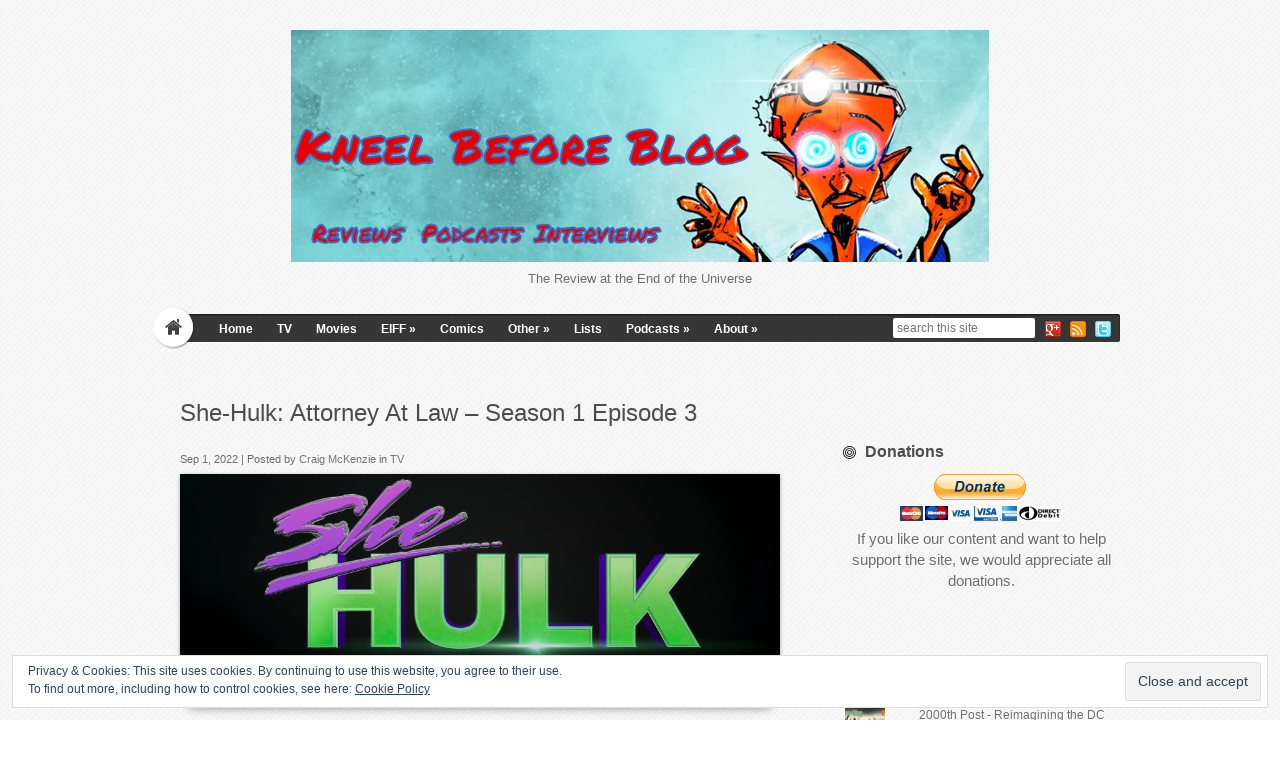

--- FILE ---
content_type: text/html; charset=UTF-8
request_url: https://kneelbeforeblog.co.uk/tv/she-hulk-attorney-at-law-the-people-vs-emil-blonsky/
body_size: 92017
content:

<!DOCTYPE html>
<html lang="en-GB">
<head>	
<meta charset="UTF-8" />
<meta name="viewport" content="width=device-width" />
<meta name="author" content="UFO Themes" />



<link rel="pingback" href="https://kneelbeforeblog.co.uk/xmlrpc.php" />
<!--[if IE 8]>
	<link rel="stylesheet" type="text/css" href="https://kneelbeforeblog.co.uk/wp-content/themes/HyperSpace/style-ie8.css" />
<![endif]--> 

<meta name='robots' content='index, follow, max-image-preview:large, max-snippet:-1, max-video-preview:-1' />

	<!-- This site is optimized with the Yoast SEO plugin v20.9 - https://yoast.com/wordpress/plugins/seo/ -->
	<title>Kneel Before Blog- She-Hulk:Attorney At Law The People Vs. Emil Blonsky</title>
	<meta name="description" content="She-Hulk: Attorney At Law divides its time between two cases that highlight how complicated the legal system in the MCU can be." />
	<link rel="canonical" href="https://kneelbeforeblog.co.uk/tv/she-hulk-attorney-at-law-the-people-vs-emil-blonsky/" />
	<meta property="og:locale" content="en_GB" />
	<meta property="og:type" content="article" />
	<meta property="og:title" content="Kneel Before Blog- She-Hulk:Attorney At Law The People Vs. Emil Blonsky" />
	<meta property="og:description" content="She-Hulk: Attorney At Law divides its time between two cases that highlight how complicated the legal system in the MCU can be." />
	<meta property="og:url" content="https://kneelbeforeblog.co.uk/tv/she-hulk-attorney-at-law-the-people-vs-emil-blonsky/" />
	<meta property="og:site_name" content="Kneel Before Blog" />
	<meta property="article:publisher" content="https://www.facebook.com/kneelbeforeblog/" />
	<meta property="article:author" content="www.facebook.com/kneelbeforeblog" />
	<meta property="article:published_time" content="2022-09-01T18:31:36+00:00" />
	<meta property="og:image" content="https://kneelbeforeblog.s3.eu-west-1.amazonaws.com/wp-content/uploads/2022/08/25160921/SheHulk-banner-Cropped.jpg" />
	<meta property="og:image:width" content="1920" />
	<meta property="og:image:height" content="730" />
	<meta property="og:image:type" content="image/jpeg" />
	<meta name="author" content="Craig McKenzie" />
	<meta name="twitter:card" content="summary_large_image" />
	<meta name="twitter:creator" content="@KneelBeforeBlog" />
	<meta name="twitter:site" content="@KneelBeforeBlog" />
	<script type="application/ld+json" class="yoast-schema-graph">{"@context":"https://schema.org","@graph":[{"@type":"WebPage","@id":"https://kneelbeforeblog.co.uk/tv/she-hulk-attorney-at-law-the-people-vs-emil-blonsky/","url":"https://kneelbeforeblog.co.uk/tv/she-hulk-attorney-at-law-the-people-vs-emil-blonsky/","name":"Kneel Before Blog- She-Hulk:Attorney At Law The People Vs. Emil Blonsky","isPartOf":{"@id":"https://kneelbeforeblog.co.uk/#website"},"primaryImageOfPage":{"@id":"https://kneelbeforeblog.co.uk/tv/she-hulk-attorney-at-law-the-people-vs-emil-blonsky/#primaryimage"},"image":{"@id":"https://kneelbeforeblog.co.uk/tv/she-hulk-attorney-at-law-the-people-vs-emil-blonsky/#primaryimage"},"thumbnailUrl":"https://kneelbeforeblog.s3.eu-west-1.amazonaws.com/wp-content/uploads/2022/08/25160921/SheHulk-banner-Cropped.jpg","datePublished":"2022-09-01T18:31:36+00:00","dateModified":"2022-09-01T18:31:36+00:00","author":{"@id":"https://kneelbeforeblog.co.uk/#/schema/person/6715b3ea83a68b03638548b27e710e31"},"description":"She-Hulk: Attorney At Law divides its time between two cases that highlight how complicated the legal system in the MCU can be.","breadcrumb":{"@id":"https://kneelbeforeblog.co.uk/tv/she-hulk-attorney-at-law-the-people-vs-emil-blonsky/#breadcrumb"},"inLanguage":"en-GB","potentialAction":[{"@type":"ReadAction","target":["https://kneelbeforeblog.co.uk/tv/she-hulk-attorney-at-law-the-people-vs-emil-blonsky/"]}]},{"@type":"ImageObject","inLanguage":"en-GB","@id":"https://kneelbeforeblog.co.uk/tv/she-hulk-attorney-at-law-the-people-vs-emil-blonsky/#primaryimage","url":"https://kneelbeforeblog.s3.eu-west-1.amazonaws.com/wp-content/uploads/2022/08/25160921/SheHulk-banner-Cropped.jpg","contentUrl":"https://kneelbeforeblog.s3.eu-west-1.amazonaws.com/wp-content/uploads/2022/08/25160921/SheHulk-banner-Cropped.jpg","width":1920,"height":730,"caption":"She-Hulk"},{"@type":"BreadcrumbList","@id":"https://kneelbeforeblog.co.uk/tv/she-hulk-attorney-at-law-the-people-vs-emil-blonsky/#breadcrumb","itemListElement":[{"@type":"ListItem","position":1,"name":"Home","item":"https://kneelbeforeblog.co.uk/"},{"@type":"ListItem","position":2,"name":"TV","item":"https://kneelbeforeblog.co.uk/category/tv/"},{"@type":"ListItem","position":3,"name":"She-Hulk: Attorney At Law &#8211; Season 1 Episode 3"}]},{"@type":"WebSite","@id":"https://kneelbeforeblog.co.uk/#website","url":"https://kneelbeforeblog.co.uk/","name":"Kneel Before Blog","description":"The Review at the End of the Universe","potentialAction":[{"@type":"SearchAction","target":{"@type":"EntryPoint","urlTemplate":"https://kneelbeforeblog.co.uk/?s={search_term_string}"},"query-input":"required name=search_term_string"}],"inLanguage":"en-GB"},{"@type":"Person","@id":"https://kneelbeforeblog.co.uk/#/schema/person/6715b3ea83a68b03638548b27e710e31","name":"Craig McKenzie","image":{"@type":"ImageObject","inLanguage":"en-GB","@id":"https://kneelbeforeblog.co.uk/#/schema/person/image/","url":"https://secure.gravatar.com/avatar/49c73b91770c359a0dff3c4380cec8049363dd7e81714c0bb66c012c40ed1c4c?s=96&r=g","contentUrl":"https://secure.gravatar.com/avatar/49c73b91770c359a0dff3c4380cec8049363dd7e81714c0bb66c012c40ed1c4c?s=96&r=g","caption":"Craig McKenzie"},"sameAs":["http://kneelbeforeblog.co.uk","www.facebook.com/kneelbeforeblog","https://twitter.com/KneelBeforeBlog"],"url":"https://kneelbeforeblog.co.uk/author/nemesis4909/"}]}</script>
	<!-- / Yoast SEO plugin. -->


<link rel='dns-prefetch' href='//secure.gravatar.com' />
<link rel='dns-prefetch' href='//stats.wp.com' />
<link rel='dns-prefetch' href='//fonts.googleapis.com' />
<link rel='dns-prefetch' href='//v0.wordpress.com' />
<link rel="alternate" type="application/rss+xml" title="Kneel Before Blog &raquo; Feed" href="https://kneelbeforeblog.co.uk/feed/" />
<link rel="alternate" type="application/rss+xml" title="Kneel Before Blog &raquo; Comments Feed" href="https://kneelbeforeblog.co.uk/comments/feed/" />
<link rel="alternate" type="application/rss+xml" title="Kneel Before Blog &raquo; She-Hulk: Attorney At Law &#8211; Season 1 Episode 3 Comments Feed" href="https://kneelbeforeblog.co.uk/tv/she-hulk-attorney-at-law-the-people-vs-emil-blonsky/feed/" />
<link rel="alternate" title="oEmbed (JSON)" type="application/json+oembed" href="https://kneelbeforeblog.co.uk/wp-json/oembed/1.0/embed?url=https%3A%2F%2Fkneelbeforeblog.co.uk%2Ftv%2Fshe-hulk-attorney-at-law-the-people-vs-emil-blonsky%2F" />
<link rel="alternate" title="oEmbed (XML)" type="text/xml+oembed" href="https://kneelbeforeblog.co.uk/wp-json/oembed/1.0/embed?url=https%3A%2F%2Fkneelbeforeblog.co.uk%2Ftv%2Fshe-hulk-attorney-at-law-the-people-vs-emil-blonsky%2F&#038;format=xml" />
		<!-- This site uses the Google Analytics by ExactMetrics plugin v7.16 - Using Analytics tracking - https://www.exactmetrics.com/ -->
							<script src="//www.googletagmanager.com/gtag/js?id=G-G335JSXPPW"  data-cfasync="false" data-wpfc-render="false" type="text/javascript" async></script>
			<script data-cfasync="false" data-wpfc-render="false" type="text/javascript">
				var em_version = '7.16';
				var em_track_user = true;
				var em_no_track_reason = '';
				
								var disableStrs = [
										'ga-disable-G-G335JSXPPW',
														];

				/* Function to detect opted out users */
				function __gtagTrackerIsOptedOut() {
					for (var index = 0; index < disableStrs.length; index++) {
						if (document.cookie.indexOf(disableStrs[index] + '=true') > -1) {
							return true;
						}
					}

					return false;
				}

				/* Disable tracking if the opt-out cookie exists. */
				if (__gtagTrackerIsOptedOut()) {
					for (var index = 0; index < disableStrs.length; index++) {
						window[disableStrs[index]] = true;
					}
				}

				/* Opt-out function */
				function __gtagTrackerOptout() {
					for (var index = 0; index < disableStrs.length; index++) {
						document.cookie = disableStrs[index] + '=true; expires=Thu, 31 Dec 2099 23:59:59 UTC; path=/';
						window[disableStrs[index]] = true;
					}
				}

				if ('undefined' === typeof gaOptout) {
					function gaOptout() {
						__gtagTrackerOptout();
					}
				}
								window.dataLayer = window.dataLayer || [];

				window.ExactMetricsDualTracker = {
					helpers: {},
					trackers: {},
				};
				if (em_track_user) {
					function __gtagDataLayer() {
						dataLayer.push(arguments);
					}

					function __gtagTracker(type, name, parameters) {
						if (!parameters) {
							parameters = {};
						}

						if (parameters.send_to) {
							__gtagDataLayer.apply(null, arguments);
							return;
						}

						if (type === 'event') {
														parameters.send_to = exactmetrics_frontend.v4_id;
							var hookName = name;
							if (typeof parameters['event_category'] !== 'undefined') {
								hookName = parameters['event_category'] + ':' + name;
							}

							if (typeof ExactMetricsDualTracker.trackers[hookName] !== 'undefined') {
								ExactMetricsDualTracker.trackers[hookName](parameters);
							} else {
								__gtagDataLayer('event', name, parameters);
							}
							
													} else {
							__gtagDataLayer.apply(null, arguments);
						}
					}

					__gtagTracker('js', new Date());
					__gtagTracker('set', {
						'developer_id.dNDMyYj': true,
											});
										__gtagTracker('config', 'G-G335JSXPPW', {"forceSSL":"true","link_attribution":"true"} );
															window.gtag = __gtagTracker;										(function () {
						/* https://developers.google.com/analytics/devguides/collection/analyticsjs/ */
						/* ga and __gaTracker compatibility shim. */
						var noopfn = function () {
							return null;
						};
						var newtracker = function () {
							return new Tracker();
						};
						var Tracker = function () {
							return null;
						};
						var p = Tracker.prototype;
						p.get = noopfn;
						p.set = noopfn;
						p.send = function () {
							var args = Array.prototype.slice.call(arguments);
							args.unshift('send');
							__gaTracker.apply(null, args);
						};
						var __gaTracker = function () {
							var len = arguments.length;
							if (len === 0) {
								return;
							}
							var f = arguments[len - 1];
							if (typeof f !== 'object' || f === null || typeof f.hitCallback !== 'function') {
								if ('send' === arguments[0]) {
									var hitConverted, hitObject = false, action;
									if ('event' === arguments[1]) {
										if ('undefined' !== typeof arguments[3]) {
											hitObject = {
												'eventAction': arguments[3],
												'eventCategory': arguments[2],
												'eventLabel': arguments[4],
												'value': arguments[5] ? arguments[5] : 1,
											}
										}
									}
									if ('pageview' === arguments[1]) {
										if ('undefined' !== typeof arguments[2]) {
											hitObject = {
												'eventAction': 'page_view',
												'page_path': arguments[2],
											}
										}
									}
									if (typeof arguments[2] === 'object') {
										hitObject = arguments[2];
									}
									if (typeof arguments[5] === 'object') {
										Object.assign(hitObject, arguments[5]);
									}
									if ('undefined' !== typeof arguments[1].hitType) {
										hitObject = arguments[1];
										if ('pageview' === hitObject.hitType) {
											hitObject.eventAction = 'page_view';
										}
									}
									if (hitObject) {
										action = 'timing' === arguments[1].hitType ? 'timing_complete' : hitObject.eventAction;
										hitConverted = mapArgs(hitObject);
										__gtagTracker('event', action, hitConverted);
									}
								}
								return;
							}

							function mapArgs(args) {
								var arg, hit = {};
								var gaMap = {
									'eventCategory': 'event_category',
									'eventAction': 'event_action',
									'eventLabel': 'event_label',
									'eventValue': 'event_value',
									'nonInteraction': 'non_interaction',
									'timingCategory': 'event_category',
									'timingVar': 'name',
									'timingValue': 'value',
									'timingLabel': 'event_label',
									'page': 'page_path',
									'location': 'page_location',
									'title': 'page_title',
								};
								for (arg in args) {
																		if (!(!args.hasOwnProperty(arg) || !gaMap.hasOwnProperty(arg))) {
										hit[gaMap[arg]] = args[arg];
									} else {
										hit[arg] = args[arg];
									}
								}
								return hit;
							}

							try {
								f.hitCallback();
							} catch (ex) {
							}
						};
						__gaTracker.create = newtracker;
						__gaTracker.getByName = newtracker;
						__gaTracker.getAll = function () {
							return [];
						};
						__gaTracker.remove = noopfn;
						__gaTracker.loaded = true;
						window['__gaTracker'] = __gaTracker;
					})();
									} else {
										console.log("");
					(function () {
						function __gtagTracker() {
							return null;
						}

						window['__gtagTracker'] = __gtagTracker;
						window['gtag'] = __gtagTracker;
					})();
									}
			</script>
				<!-- / Google Analytics by ExactMetrics -->
		<style id='wp-img-auto-sizes-contain-inline-css' type='text/css'>
img:is([sizes=auto i],[sizes^="auto," i]){contain-intrinsic-size:3000px 1500px}
/*# sourceURL=wp-img-auto-sizes-contain-inline-css */
</style>
<style id='wp-emoji-styles-inline-css' type='text/css'>

	img.wp-smiley, img.emoji {
		display: inline !important;
		border: none !important;
		box-shadow: none !important;
		height: 1em !important;
		width: 1em !important;
		margin: 0 0.07em !important;
		vertical-align: -0.1em !important;
		background: none !important;
		padding: 0 !important;
	}
/*# sourceURL=wp-emoji-styles-inline-css */
</style>
<style id='wp-block-library-inline-css' type='text/css'>
:root{--wp-block-synced-color:#7a00df;--wp-block-synced-color--rgb:122,0,223;--wp-bound-block-color:var(--wp-block-synced-color);--wp-editor-canvas-background:#ddd;--wp-admin-theme-color:#007cba;--wp-admin-theme-color--rgb:0,124,186;--wp-admin-theme-color-darker-10:#006ba1;--wp-admin-theme-color-darker-10--rgb:0,107,160.5;--wp-admin-theme-color-darker-20:#005a87;--wp-admin-theme-color-darker-20--rgb:0,90,135;--wp-admin-border-width-focus:2px}@media (min-resolution:192dpi){:root{--wp-admin-border-width-focus:1.5px}}.wp-element-button{cursor:pointer}:root .has-very-light-gray-background-color{background-color:#eee}:root .has-very-dark-gray-background-color{background-color:#313131}:root .has-very-light-gray-color{color:#eee}:root .has-very-dark-gray-color{color:#313131}:root .has-vivid-green-cyan-to-vivid-cyan-blue-gradient-background{background:linear-gradient(135deg,#00d084,#0693e3)}:root .has-purple-crush-gradient-background{background:linear-gradient(135deg,#34e2e4,#4721fb 50%,#ab1dfe)}:root .has-hazy-dawn-gradient-background{background:linear-gradient(135deg,#faaca8,#dad0ec)}:root .has-subdued-olive-gradient-background{background:linear-gradient(135deg,#fafae1,#67a671)}:root .has-atomic-cream-gradient-background{background:linear-gradient(135deg,#fdd79a,#004a59)}:root .has-nightshade-gradient-background{background:linear-gradient(135deg,#330968,#31cdcf)}:root .has-midnight-gradient-background{background:linear-gradient(135deg,#020381,#2874fc)}:root{--wp--preset--font-size--normal:16px;--wp--preset--font-size--huge:42px}.has-regular-font-size{font-size:1em}.has-larger-font-size{font-size:2.625em}.has-normal-font-size{font-size:var(--wp--preset--font-size--normal)}.has-huge-font-size{font-size:var(--wp--preset--font-size--huge)}.has-text-align-center{text-align:center}.has-text-align-left{text-align:left}.has-text-align-right{text-align:right}.has-fit-text{white-space:nowrap!important}#end-resizable-editor-section{display:none}.aligncenter{clear:both}.items-justified-left{justify-content:flex-start}.items-justified-center{justify-content:center}.items-justified-right{justify-content:flex-end}.items-justified-space-between{justify-content:space-between}.screen-reader-text{border:0;clip-path:inset(50%);height:1px;margin:-1px;overflow:hidden;padding:0;position:absolute;width:1px;word-wrap:normal!important}.screen-reader-text:focus{background-color:#ddd;clip-path:none;color:#444;display:block;font-size:1em;height:auto;left:5px;line-height:normal;padding:15px 23px 14px;text-decoration:none;top:5px;width:auto;z-index:100000}html :where(.has-border-color){border-style:solid}html :where([style*=border-top-color]){border-top-style:solid}html :where([style*=border-right-color]){border-right-style:solid}html :where([style*=border-bottom-color]){border-bottom-style:solid}html :where([style*=border-left-color]){border-left-style:solid}html :where([style*=border-width]){border-style:solid}html :where([style*=border-top-width]){border-top-style:solid}html :where([style*=border-right-width]){border-right-style:solid}html :where([style*=border-bottom-width]){border-bottom-style:solid}html :where([style*=border-left-width]){border-left-style:solid}html :where(img[class*=wp-image-]){height:auto;max-width:100%}:where(figure){margin:0 0 1em}html :where(.is-position-sticky){--wp-admin--admin-bar--position-offset:var(--wp-admin--admin-bar--height,0px)}@media screen and (max-width:600px){html :where(.is-position-sticky){--wp-admin--admin-bar--position-offset:0px}}
.has-text-align-justify{text-align:justify;}
/*wp_block_styles_on_demand_placeholder:697370590deb8*/
/*# sourceURL=wp-block-library-inline-css */
</style>
<style id='classic-theme-styles-inline-css' type='text/css'>
/*! This file is auto-generated */
.wp-block-button__link{color:#fff;background-color:#32373c;border-radius:9999px;box-shadow:none;text-decoration:none;padding:calc(.667em + 2px) calc(1.333em + 2px);font-size:1.125em}.wp-block-file__button{background:#32373c;color:#fff;text-decoration:none}
/*# sourceURL=/wp-includes/css/classic-themes.min.css */
</style>
<link rel='stylesheet' id='style-css' href='https://kneelbeforeblog.co.uk/wp-content/themes/HyperSpace/style.css?ver=6.9' type='text/css' media='all' />
<link rel='stylesheet' id='Lobster-font-css' href='http://fonts.googleapis.com/css?family=Lobster&#038;v1&#038;ver=6.9' type='text/css' media='all' />
<link rel='stylesheet' id='shadowbox-css' href='https://kneelbeforeblog.co.uk/wp-content/themes/HyperSpace/js/shadowbox/shadowbox.css?ver=6.9' type='text/css' media='all' />
<link rel='stylesheet' id='wp_review-style-css' href='https://kneelbeforeblog.co.uk/wp-content/plugins/wp-review/public/css/wp-review.css?ver=5.3.5' type='text/css' media='all' />
<link rel='stylesheet' id='social-logos-css' href='https://kneelbeforeblog.co.uk/wp-content/plugins/jetpack/_inc/social-logos/social-logos.min.css?ver=12.2.1' type='text/css' media='all' />
<link rel='stylesheet' id='jetpack_css-css' href='https://kneelbeforeblog.co.uk/wp-content/plugins/jetpack/css/jetpack.css?ver=12.2.1' type='text/css' media='all' />
<script type="text/javascript" id="jetpack_related-posts-js-extra">
/* <![CDATA[ */
var related_posts_js_options = {"post_heading":"h4"};
//# sourceURL=jetpack_related-posts-js-extra
/* ]]> */
</script>
<script type="text/javascript" src="https://kneelbeforeblog.co.uk/wp-content/plugins/jetpack/_inc/build/related-posts/related-posts.min.js?ver=20211209" id="jetpack_related-posts-js"></script>
<script type="text/javascript" src="https://kneelbeforeblog.co.uk/wp-content/plugins/google-analytics-dashboard-for-wp/assets/js/frontend-gtag.min.js?ver=7.16" id="exactmetrics-frontend-script-js"></script>
<script data-cfasync="false" data-wpfc-render="false" type="text/javascript" id='exactmetrics-frontend-script-js-extra'>/* <![CDATA[ */
var exactmetrics_frontend = {"js_events_tracking":"true","download_extensions":"zip,ra,mp,avi,flv,mpeg,pdf,doc,ppt,xls,jp,png,gif,tiff,bmp,txt","inbound_paths":"[{\"path\":\"\\\/go\\\/\",\"label\":\"affiliate\"},{\"path\":\"\\\/recommend\\\/\",\"label\":\"affiliate\"}]","home_url":"https:\/\/kneelbeforeblog.co.uk","hash_tracking":"false","ua":"","v4_id":"G-G335JSXPPW"};/* ]]> */
</script>
<script type="text/javascript" src="https://kneelbeforeblog.co.uk/wp-includes/js/jquery/jquery.min.js?ver=3.7.1" id="jquery-core-js"></script>
<script type="text/javascript" src="https://kneelbeforeblog.co.uk/wp-includes/js/jquery/jquery-migrate.min.js?ver=3.4.1" id="jquery-migrate-js"></script>
<script type="text/javascript" src="https://kneelbeforeblog.co.uk/wp-content/themes/HyperSpace/js/shadowbox/shadowbox.js?ver=6.9" id="shadowbox-js"></script>
<script type="text/javascript" src="https://kneelbeforeblog.co.uk/wp-content/themes/HyperSpace/js/superfish.js?ver=6.9" id="superfish-js"></script>
<script type="text/javascript" src="https://kneelbeforeblog.co.uk/wp-content/themes/HyperSpace/js/theme.js?ver=6.9" id="theme-js-js"></script>
<script type="text/javascript" src="https://kneelbeforeblog.co.uk/wp-content/themes/HyperSpace/js/mobile.menu.js?ver=6.9" id="mobile-menu-js"></script>
<link rel="https://api.w.org/" href="https://kneelbeforeblog.co.uk/wp-json/" /><link rel="alternate" title="JSON" type="application/json" href="https://kneelbeforeblog.co.uk/wp-json/wp/v2/posts/2285562" /><link rel="EditURI" type="application/rsd+xml" title="RSD" href="https://kneelbeforeblog.co.uk/xmlrpc.php?rsd" />
<link rel='shortlink' href='https://wp.me/p4Qt1Q-9AzU' />
	<link rel="preconnect" href="https://fonts.googleapis.com">
	<link rel="preconnect" href="https://fonts.gstatic.com">
	<link href='https://fonts.googleapis.com/css2?display=swap&family=Permanent+Marker' rel='stylesheet'>	<style>img#wpstats{display:none}</style>
		<style type="text/css" id="custom-background-css">
body.custom-background { background-image: url("https://kneelbeforeblog.co.uk/wp-content/themes/HyperSpace/images/body_bg.png"); background-position: right top; background-size: auto; background-repeat: repeat; background-attachment: scroll; }
</style>
	<link rel="icon" href="https://kneelbeforeblog.co.uk/wp-content/uploads/2015/12/cropped-1450739138_video-32x32.png" sizes="32x32" />
<link rel="icon" href="https://kneelbeforeblog.co.uk/wp-content/uploads/2015/12/cropped-1450739138_video-192x192.png" sizes="192x192" />
<link rel="apple-touch-icon" href="https://kneelbeforeblog.co.uk/wp-content/uploads/2015/12/cropped-1450739138_video-180x180.png" />
<meta name="msapplication-TileImage" content="https://kneelbeforeblog.co.uk/wp-content/uploads/2015/12/cropped-1450739138_video-270x270.png" />
	<style id="egf-frontend-styles" type="text/css">
		p {font-size: 15px;} h3 {font-family: 'Permanent Marker', sans-serif;font-size: 30px;font-style: normal;font-weight: 400;} h4 {font-family: 'Permanent Marker', sans-serif;font-size: 23px;font-style: normal;font-weight: 400;} h1 {} h2 {} h5 {} h6 {} 	</style>
	  
<!-- Place this tag in your head or just before your close body tag. -->
<script type="text/javascript" src="https://apis.google.com/js/platform.js"></script>
</head>
<body class="wp-singular post-template-default single single-post postid-2285562 single-format-standard custom-background wp-theme-HyperSpace">
	<div id="wrapper" class="container">        
		<header id="masthead" role="banner">
                
   			<!-- Print logo -->            
        	<h1 class="logo">
			    <a href="https://kneelbeforeblog.co.uk/" title="Kneel Before Blog" rel="home">
			    	
								    		<img id="logo" src="https://s3-eu-west-1.amazonaws.com/kneelbeforeblog/wp-content/uploads/2021/01/07185418/Logo-final.png" alt="Kneel Before Blog" />
			    				    </a>
			</h1>
           
            <p id="tagline">The Review at the End of the Universe</p>
           
            <!--  Print navigation menu  -->
            <nav id="nav-menu" role="navigation">
	
            	<a href="https://kneelbeforeblog.co.uk"><div id="home-button"></div></a>

				<a href="#" id="mobile_nav" class="closed"><span></span>Menu</a>				
               	<ul id="menu-main-menu" class="nav sf"><li id="menu-item-4" class="menu-item menu-item-type-custom menu-item-object-custom menu-item-home menu-item-4"><a href="https://kneelbeforeblog.co.uk/">Home</a></li>
<li id="menu-item-99" class="menu-item menu-item-type-taxonomy menu-item-object-category current-post-ancestor current-menu-parent current-post-parent menu-item-99"><a href="https://kneelbeforeblog.co.uk/category/tv/">TV</a></li>
<li id="menu-item-98" class="menu-item menu-item-type-taxonomy menu-item-object-category menu-item-98"><a href="https://kneelbeforeblog.co.uk/category/movies/">Movies</a></li>
<li id="menu-item-667096" class="menu-item menu-item-type-taxonomy menu-item-object-category menu-item-has-children menu-item-667096"><a href="https://kneelbeforeblog.co.uk/category/eiff-2015/">EIFF</a>
<ul class="sub-menu">
	<li id="menu-item-668981" class="menu-item menu-item-type-taxonomy menu-item-object-category menu-item-668981"><a href="https://kneelbeforeblog.co.uk/category/eiff/2016/">2016</a></li>
	<li id="menu-item-1810664" class="menu-item menu-item-type-taxonomy menu-item-object-category menu-item-1810664"><a href="https://kneelbeforeblog.co.uk/category/eiff/2017-eiff/">2017</a></li>
	<li id="menu-item-2274902" class="menu-item menu-item-type-taxonomy menu-item-object-category menu-item-2274902"><a href="https://kneelbeforeblog.co.uk/category/eiff/2018/">2018</a></li>
	<li id="menu-item-2277845" class="menu-item menu-item-type-taxonomy menu-item-object-category menu-item-2277845"><a href="https://kneelbeforeblog.co.uk/category/eiff/2019/">2019</a></li>
</ul>
</li>
<li id="menu-item-95" class="menu-item menu-item-type-taxonomy menu-item-object-category menu-item-95"><a href="https://kneelbeforeblog.co.uk/category/comics/">Comics</a></li>
<li id="menu-item-102" class="menu-item menu-item-type-taxonomy menu-item-object-category menu-item-has-children menu-item-102"><a href="https://kneelbeforeblog.co.uk/category/web-content/">Other</a>
<ul class="sub-menu">
	<li id="menu-item-18622" class="menu-item menu-item-type-taxonomy menu-item-object-category menu-item-18622"><a href="https://kneelbeforeblog.co.uk/category/creative/">Creative</a></li>
</ul>
</li>
<li id="menu-item-128219" class="menu-item menu-item-type-taxonomy menu-item-object-category menu-item-128219"><a href="https://kneelbeforeblog.co.uk/category/lists/">Lists</a></li>
<li id="menu-item-819385" class="menu-item menu-item-type-taxonomy menu-item-object-category menu-item-has-children menu-item-819385"><a href="https://kneelbeforeblog.co.uk/category/podcasts/">Podcasts</a>
<ul class="sub-menu">
	<li id="menu-item-819386" class="menu-item menu-item-type-taxonomy menu-item-object-category menu-item-819386"><a href="https://kneelbeforeblog.co.uk/category/interviews/">Interviews</a></li>
</ul>
</li>
<li id="menu-item-1836473" class="menu-item menu-item-type-post_type menu-item-object-page menu-item-has-children menu-item-1836473"><a href="https://kneelbeforeblog.co.uk/about/">About</a>
<ul class="sub-menu">
	<li id="menu-item-3409" class="menu-item menu-item-type-post_type menu-item-object-page menu-item-3409"><a href="https://kneelbeforeblog.co.uk/the-team/">The Team</a></li>
	<li id="menu-item-1834214" class="menu-item menu-item-type-post_type menu-item-object-page menu-item-1834214"><a href="https://kneelbeforeblog.co.uk/affiliates/">Affiliates</a></li>
</ul>
</li>
</ul> 
           
				<!--  Print social icons  -->
            	<div id="social"> 
	 
              		           
              		  
              				<a href="http://twitter.com/kneelbeforeblog/" target="_blank"><img src="https://kneelbeforeblog.co.uk/wp-content/themes/HyperSpace/images/social/twitter.png" alt="twitter"/></a>
					 
             
              		  
                			<a href="http://kneelbeforeblog.co.uk/feed/" target="_blank"><img src="https://kneelbeforeblog.co.uk/wp-content/themes/HyperSpace/images/social/feed.png" alt="rss" /></a>
					               
                 	  
                    		<a href="https://plus.google.com/+CraigMcKenzie4909" target="_blank"><img src="https://kneelbeforeblog.co.uk/wp-content/themes/HyperSpace/images/social/googleplus.png" alt="g+" /></a>
					 
            	</div>  <!--  #social  -->
           		
				<!--  Print search bar  -->
            			    		  	<div id="searchbar">
		            		<div class="search-form">
	<form method="get" id="searchform" action="https://kneelbeforeblog.co.uk/">
		<div>
			<input type="text" name="s" class="s" value="" placeholder="search this site" x-webkit-speech />
    	</div>
	</form>
</div>		        		</div>
		  		           
			</nav> <!--  end #nav-menu  --> 
			   
        </header>  <!--  end #header  -->

		<div id="main-content">

<div id="left">
	<article id="post-2285562" class="post-2285562 post type-post status-publish format-standard has-post-thumbnail hentry category-tv tag-benedict-wong tag-ginger-gonzaga tag-jameela-jamil tag-mark-ruffalo tag-she-hulk-attorney-at-law tag-she-hulk-attorney-at-law-season-1 tag-she-hulk-attorney-at-law-season-1-reviews tag-tatiana-maslany tag-tv-show-2022">
		
			    
				<div class="post-content"> 
                	<div id="single-title"> 
                    	<h1 class="title">She-Hulk: Attorney At Law &#8211; Season 1 Episode 3</h1>
                    </div>
	                <div class="meta">
	                	Sep 1, 2022 | Posted by <a href="https://kneelbeforeblog.co.uk/author/nemesis4909/" title="Posts by Craig McKenzie" rel="author">Craig McKenzie</a> in <a href="https://kneelbeforeblog.co.uk/category/tv/" rel="category tag">TV</a> 
	                </div>  <!-- .meta  -->	
                    								       
                            <div class="thumb loading raised"> 
                            	<img width="920" height="350" src="https://kneelbeforeblog.s3.eu-west-1.amazonaws.com/wp-content/uploads/2022/08/25160921/SheHulk-banner-Cropped.jpg" class="attachment-large size-large wp-post-image" alt="She-Hulk" decoding="async" fetchpriority="high" />                            	<a href="https://kneelbeforeblog.s3.eu-west-1.amazonaws.com/wp-content/uploads/2022/08/25160921/SheHulk-banner-Cropped.jpg" class="zoom-icon" rel="shadowbox" title="SheHulk-banner-Cropped" ></a>                                    		
							</div> <!-- .thumbnail  -->                        
					   
                        
                    <h3><span style="color: #008000;">&#8220;The People Vs. Emil Blonsky&#8221;</span></h3>
<p><em>She-Hulk: Attorney At Law </em>divides its time between two cases that highlight how complicated the legal system in the MCU can be.</p>
<p>The <a href="https://kneelbeforeblog.co.uk/tv/she-hulk-attorney-at-law-superhuman-law/">previous episode</a> positioned Jennifer as Emil Blonsky aka the Abomination&#8217;s lawyer and tasked her with the uphill struggle of arguing that Blonsky is a changed man who deserves his freedom. This task was made more complicated by a recent prison escape that hampers his credibility. On the surface, it&#8217;s a reasonably standard case as far as audience understanding goes. An inmate claims he has reformed and wants to regain his freedom but the MCU allows for outlandish add-ons such as the man vying for freedom also transforming into an engine of destruction that played a part in causing significant property damage and -presumably- loss of life.</p>
<div id="attachment_2285568" style="width: 1930px" class="wp-caption alignleft"><img decoding="async" aria-describedby="caption-attachment-2285568" class="size-full wp-image-2285568" src="https://kneelbeforeblog.s3.eu-west-1.amazonaws.com/wp-content/uploads/2022/09/01192642/vlcsnap-2022-09-01-19h20m54s256.jpg" alt="She-Hulk" width="1920" height="1080" /><p id="caption-attachment-2285568" class="wp-caption-text">Wong can clear this up</p></div>
<p>It could be argued that this is the true first episode of the show that <em>She-Hulk: Attorney At Law </em>sold itself to be; a fun lawyer show with an MCU twist or <em>Ally McBeal</em> with super powers. Now that the table setting is out of the way in the prior episodes it can throw itself into having the characters handle cases and explore the lunacy that adding superpowers to the mix can create. The episode confidently commits to its format and has a lot of fun with the potential associated with it.</p>
<p>The A-Plot -as labelled by Jennifer herself- details Jennifer&#8217;s defence of Blonsky. She has to make a case for him to be set free and faces complications due to his recent escape. To look into it further, Nikki tracks down Wong (Benedict Wong) who facilitated his escape. Jennifer&#8217;s conversation with Wong reveals that he needed a worthy opponent to facilitate his bid for Sorceror Supreme and apparently fighting in an underground fight club was the way to do that. The fight itself is depicted in <a href="https://kneelbeforeblog.co.uk/movies/shang-chi-and-the-legend-of-the-ten-rings/"><em>Shang-Chi and the Legend of the Ten Rings</em></a> with this episode supplying context to their involvement. Jennifer&#8217;s argument hangs on the escape being Wong&#8217;s fault and Blonsky having no choice in the matter which means that Wong has to testify. This falls apart when scrutinised as there&#8217;s no logical reason why Wong would specifically choose Blonsky as an opponent over the people he&#8217;s met or is aware of particularly when it means springing him from a maximum security prison. <em>She-Hulk: Attorney At Law</em> as a self-aware fourth wall breaking show is ideally placed to interrogate Wong&#8217;s decision and highlight how thinly justified it is while acknowledging it exists as a way to make the MCU a shared universe. Instead, Wong&#8217;s words are taken at face value and the situation isn&#8217;t explored in any way.</p>
<p>It&#8217;s a ludicrous situation and to the episode&#8217;s credit, it fully leans into the absurdity of it. Wong even has a LinkedIn -or legally distinct MCU equivalent- page which isn&#8217;t something you&#8217;d expect from him. He makes comments about erasing memories and using sorcery as a backup which supports the constant notion that sorcerors believe themselves to be above the law. They are governed by a code that applies to their magic and any other legalities are clearly not worth considering as far as they are concerned. It&#8217;s not something that will ever be intricately explored in a superhero legal comedy but the point is well made by Wong using a portal to leave as soon as it is pointed out that Blonsky is innocent but a crime was committed by him. The merging of the magical and legal world is unexpectedly fascinating and definitely bears more exploration in a more serious format somewhere down the line.</p>
<div id="attachment_2285569" style="width: 1930px" class="wp-caption alignleft"><img decoding="async" aria-describedby="caption-attachment-2285569" class="size-full wp-image-2285569" src="https://kneelbeforeblog.s3.eu-west-1.amazonaws.com/wp-content/uploads/2022/09/01192648/vlcsnap-2022-09-01-19h21m04s481.jpg" alt="She-Hulk" width="1920" height="1080" /><p id="caption-attachment-2285569" class="wp-caption-text">A very unusual problem</p></div>
<p>Wong&#8217;s brief appearance accomplishes what it needs to as does some well-placed testimony from those who have been positively affected by him. Everything is delivered with comedic flare which does go some way towards hiding the fact that Wong&#8217;s testimony is a total copout and doesn&#8217;t actually clear Blonsky&#8217;s name in any real way but it successfully sells the notion that Blonsky is a changed man who no longer represents a threat. A less than welcome transformation even clears up the question around whether he&#8217;s a threat when in the Abomination form.</p>
<p>The hearing as presented is really entertaining with Tatiana Maslany&#8217;s comic timing being deployed perfectly. Jennifer scrambling to keep control of an increasingly chaotic situation while trying to competently do her job in a serious way makes for engaging viewing. Using her skills and intelligence to dismiss things that aren&#8217;t relevant such as the unconventional detail of Blonsky having multiple soulmates is used well and highlights that Jennifer is good at her job as she focuses on the most pertinent details that will give her client the best chance of success.</p>
<p>Blonsky himself is a shallow character with more focus on him being sedate and ridiculous than any depth that might exist. He does have a profound moment where he advises Jennifer that she will be the subject of media scrutiny whether she wants to be or not so the best thing she can do is take control of the story. His observation is backed up elsewhere in the episode with excerpts of news reports and social media posts about her that focus on her being She-Hulk rather than a lawyer. This creates scope and allows a window into the world outside the contained exploits of the main characters of the show. The scope is somewhat limited as it&#8217;s geared in the direction of showing that the focus is in the opposite direction of what Jennifer would prefer but it&#8217;s in service of telling a very particular story and does so clearly. It also shines a light on the real-world misogyny surrounding superheroes by way of mocking those sorts of men spewing ignorant rhetoric online. It&#8217;s good to see this show directly confront it though it has yet to explore it beyond the broadly drawn showcase of its existence.</p>
<div id="attachment_2285570" style="width: 1930px" class="wp-caption alignleft"><img loading="lazy" decoding="async" aria-describedby="caption-attachment-2285570" class="size-full wp-image-2285570" src="https://kneelbeforeblog.s3.eu-west-1.amazonaws.com/wp-content/uploads/2022/09/01192651/vlcsnap-2022-09-01-19h21m20s770.jpg" alt="She-Hulk" width="1920" height="1080" /><p id="caption-attachment-2285570" class="wp-caption-text">A difficult argument to make</p></div>
<p>Jennifer&#8217;s reaction is that she has no desire to be the story and would rather the work she does speaks for itself. She tells Nikki that she can&#8217;t wait for the Blonsky case to be over so she can get back to being an anonymous lawyer with no widespread scrutiny but Nikki points out that there&#8217;s no going back now that she&#8217;s a public figure with lots of eyes on her. The subtext to this is that Jennifer isn&#8217;t being recognised for her skill as a lawyer as people are only viewing her on the most superficial of levels. This is something that women routinely deal with in daily life and this show is drawing attention to that through the exaggerated imagery of Jennifer&#8217;s She-Hulk form being something that people pass comment on unprompted and only consider her in those terms. Even when she attempts to control the story surrounding her it&#8217;s manipulated by the outlet interviewing her to sidestep her professional qualities and focus on the superficial.</p>
<p>Added to that is the lingering knowledge that she only has her current job because she&#8217;s a Hulk and a superhuman being the face of a Superhuman Law division. Hence, she knows she hasn&#8217;t been hired on her merits as a lawyer and will feel even more compelled to prove herself as a result. That amounts to another gendered problem where women have to work twice as hard to be taken seriously. These issues are entrenched in the background with the viewer encouraged to interpret scenes to reach those conclusions. It doesn&#8217;t quite qualify as subtlety but it&#8217;s more subtle than the messaging in prior episodes.</p>
<p>Further gender commentary comes into play in the final pre-credit scene where she is attacked. At first, she reacts in terror before remembering that she&#8217;s more than equipped to defend herself and Hulks out. It&#8217;s another form of taking control that is equally as valid as her trying to own the story that surrounds her. Instead of being weak and becoming a victim, she is strong and easily able to defend herself. It&#8217;s a display of increased confidence and a clear sign that she feels powerful. Looking at her Hulk form reflected in a car window following the fight suggests that she is starting to see the benefits of her Hulk form and understanding that there are things she can do to make it work for her. A search for identity is baked into Jennifer&#8217;s arc up until this point so having fun with her new normal is a logical progression of that.</p>
<div id="attachment_2285571" style="width: 1930px" class="wp-caption alignleft"><img loading="lazy" decoding="async" aria-describedby="caption-attachment-2285571" class="size-full wp-image-2285571" src="https://kneelbeforeblog.s3.eu-west-1.amazonaws.com/wp-content/uploads/2022/09/01192655/vlcsnap-2022-09-01-19h24m25s067.jpg" alt="She-Hulk" width="1920" height="1080" /><p id="caption-attachment-2285571" class="wp-caption-text">Trying to control the story</p></div>
<p>The B-Plot focuses on Pug representing Dennis when his relationship with Megan Thee Stallion (herself) actually turns out to be a shapeshifting Asgardian Light Elf named Runa (Peg O&#8217;Keef). As with the A-Plot it&#8217;s comedic in nature but the case is clearly laid out and it&#8217;s a great showcase for Pug who is wonderfully played by Josh Segarra. Dennis is once again comedically abhorrent which compliments this episode as the solution to the case is to lean into how arrogant and delusional he is. Jennifer gets involved as an expert witness who can testify to him being more than arrogant enough to believe that Megan Thee Stallion would be in a relationship with him. She clearly greatly enjoys delivering this testimony as it allows her to air her well-cultivated opinion on him in a formal setting while helping her colleague win a case.</p>
<p>Runa impersonating a celebrity and committing fraud in that way as well as identity theft is an interesting legal problem brought on by the existence of aliens with shapeshifting abilities. Identity isn&#8217;t as easy to hold onto as some might think when beings exist who can become a perfect physical replica. This is evidenced twice in the episode when Runa impersonates Dennis and the judge in order to get the case dropped. Fortunately, Pug is smart enough to figure out what is going on and it doesn&#8217;t work but there is a serious risk of those with similar abilities ruining the lives of those they take a dislike to. It isn&#8217;t the point of this plot but it certainly exists in the background and brings to mind the idea of the MCU being a very strange world with vast potential for people to face unusual problems. If <em>She-Hulk: Attorney At Law </em>commits to a more episodic structure with each episode bringing outlandish legal problems created by the existence of superpowers then it has the potential to stand out.</p>
<div id="attachment_2285572" style="width: 1930px" class="wp-caption aligncenter"><img loading="lazy" decoding="async" aria-describedby="caption-attachment-2285572" class="size-full wp-image-2285572" src="https://kneelbeforeblog.s3.eu-west-1.amazonaws.com/wp-content/uploads/2022/09/01192659/vlcsnap-2022-09-01-19h25m51s739.jpg" alt="She-Hulk" width="1920" height="1080" /><p id="caption-attachment-2285572" class="wp-caption-text">A perfectly normal day</p></div>
<hr />
<h3><span style="color: #008000;">Verdict</span></h3>
<p>A strong episode that leans into the potential for comedically charged legal drama with the added complications of superpowers while furthering Jennifer&#8217;s arc in an organic and thought-provoking way. The A and B-Plots make great use of superpowers complicating the legal system. Jennifer&#8217;s defence of Emil Blonsky is impressively chaotic and makes great use of Tatiana Maslany&#8217;s comic timing while also featuring a welcome cameo from Wong. The circumstances that require Wong&#8217;s testimony don&#8217;t hold up when placed under any scrutiny but his appearance accomplishes what it needs to. The B-Plot brings to mind the risk of identity theft when shapeshifters exist though doesn&#8217;t delve into the wider implications of it. It&#8217;s a good showcase for Pug and the catharsis Jennifer achieves when airing her well-cultivated opinion of Dennis is a nice touch. The background of the news and social media focusing on Jennifer being She-Hulk rather than her legal credentials feeds into Jennifer&#8217;s arc of working to be taken seriously. Scope is supplied through the coverage of how others react to her even if that scope is limited and it&#8217;s a good example of gender commentary that the episode covers in a variety of ways. If <em>She-Hulk: Attorney At Law </em>commits to a more episodic structure with each episode bringing outlandish legal problems created by the existence of superpowers then it has the potential to stand out.</p>

<div id="review" class="review-wrapper wp-review-2285562 wp-review-point-type wp-review-default-template wp-review-box-full-width">
			<div class="review-heading">
			<h5 class="review-title">
				Overall
							</h5>
		</div>
	
	
			<ul class="review-list">
							<li>
					<div class="review-point">
	<div class="review-result-wrapper" style="background-color: #95bae0;">
		<div class="review-result" style="width:85%; background-color: #0c9931;"></div>
		<div class="review-result-text" style="color: #e7e7e7;">8.5/10</div>
	</div>
</div><!-- .review-percentage -->
					<span>The People Vs. Emil Blonsky - <span>8.5/10</span></span>
				</li>
					</ul>
	
						<div class="review-total-wrapper">
				<span class="review-total-box">8.5/10</span>
							</div>
		
					<div class="review-desc">
				<p class="review-summary-title"><strong>Summary</strong></p>
				<h3>Kneel Before…</h3>
<ul>
<li>excellent use of Tatiana Maslany&#8217;s comic timing</li>
<li>the added legal complications brought on by superpowers</li>
<li>two entertaining plots</li>
<li>furthering Jennifer&#8217;s arc through her starting to think about how to take control of her story</li>
<li>Wong</li>
<li>making great use of Dennis being abhorrent, arrogant and delusional</li>
<li>scope through the external reactions to Jennifer in the news and on social media</li>
<li>Jennifer realising she&#8217;s powerful after being attacked</li>
</ul>
<p>&nbsp;</p>
<h3>Rise Against…</h3>
<ul>
<li>Wong&#8217;s testimony not making any sense when under any form of scrutiny</li>
<li>Blonsky being a somewhat shallow character</li>
<li>ideas that aren&#8217;t explored as well as they could be</li>
</ul>
<p>&nbsp;</p>
<h4><strong>What did you think? Select your rating in the “User Review” box below</strong></h4>
			</div>
			
			<div class="user-review-area visitors-review-area">
			<div class="wp-review-user-rating wp-review-user-rating-point"><div class="wp-review-rating-input review-point">
	<div class="wp-review-loading-msg">
		<span class="animate-spin fa fa-spinner"></span>		Sending	</div>

	<div class="review-result-wrapper" data-originalrating="7.08" style="background-color: #95bae0;">
		<div class="review-result" style="width:70.8%; background-color: #0c9931; display: block; transition: none;"></div>
	</div>

	<div class="wp-review-your-rating" style="background-color: #0c9931; color: #95bae0;">
		<span class="wp-review-your-rating-value"></span>	</div>

	<input type="hidden" class="wp-review-user-rating-val" name="wp-review-user-rating-val" value="7.08" />
	<input type="hidden" class="wp-review-user-rating-nonce" value="9c70be4366" />
	<input type="hidden" class="wp-review-user-rating-postid" value="2285562" />
</div>
</div>			<div class="user-total-wrapper">
				<h5 class="user-review-title">User Review</h5>
				<span class="review-total-box">
										<span class="wp-review-user-rating-total">7.08/10</span>
					<small>(<span class="wp-review-user-rating-counter">6</span> votes)</small>
				</span>
			</div>
		</div>
	
	</div>

<style type="text/css">
	.wp-review-2285562.review-wrapper {
		width: 100%;
		overflow: hidden;
	}
	.wp-review-2285562.review-wrapper,
	.wp-review-2285562 .review-title,
	.wp-review-2285562 .review-desc p,
	.wp-review-2285562 .reviewed-item p {
		color: #0c9931;
	}
	.wp-review-2285562 .review-title {
		padding-top: 15px;
		font-weight: bold;
	}
	.wp-review-2285562 .review-links a {
		color: #0c9931;
	}
	.wp-review-2285562 .review-links a:hover {
		background: #0c9931;
		color: #fff;
	}
	.wp-review-2285562 .review-list li,
	.wp-review-2285562.review-wrapper {
		background: #ffffff;
	}
	.wp-review-2285562 .review-title,
	.wp-review-2285562 .review-list li:nth-child(2n),
	.wp-review-2285562 .wpr-user-features-rating .user-review-title {
		background: #e7e7e7;
	}
	.wp-review-2285562.review-wrapper,
	.wp-review-2285562 .review-title,
	.wp-review-2285562 .review-list li,
	.wp-review-2285562 .review-list li:last-child,
	.wp-review-2285562 .user-review-area,
	.wp-review-2285562 .reviewed-item,
	.wp-review-2285562 .review-links,
	.wp-review-2285562 .wpr-user-features-rating {
		border-color: #000000;
	}
	.wp-review-2285562 .wpr-rating-accept-btn {
		background: #0c9931;
	}
	.wp-review-2285562.review-wrapper .user-review-title {
		color: inherit;
	}
</style>

<p><b>We’d love to know your thoughts on this and anything else you might want to talk about. You can find us on </b><b><a href="https://www.facebook.com/kneelbeforeblog/">Facebook</a></b><b> and </b><b><a href="https://twitter.com/KneelBeforeBlog">Twitter</a></b><b> or just leave a comment in the comment section below. You’ll need an account for Disqus but it’s easy to set up. Don’t forget to share your rating in the “User Review” box</b></p>
<p><b>If you want to chat to me directly then I’m on </b><a href="https://twitter.com/Nemesis4909"><b>Twitter</b></a><b> as well.</b></p>
<div class="sharedaddy sd-sharing-enabled"><div class="robots-nocontent sd-block sd-social sd-social-official sd-sharing"><h3 class="sd-title">Share this:</h3><div class="sd-content"><ul><li class="share-facebook"><div class="fb-share-button" data-href="https://kneelbeforeblog.co.uk/tv/she-hulk-attorney-at-law-the-people-vs-emil-blonsky/" data-layout="button_count"></div></li><li class="share-twitter"><a href="https://twitter.com/share" class="twitter-share-button" data-url="https://kneelbeforeblog.co.uk/tv/she-hulk-attorney-at-law-the-people-vs-emil-blonsky/" data-text="She-Hulk: Attorney At Law - Season 1 Episode 3" data-via="KneelBeforeBlog" >Tweet</a></li><li><a href="#" class="sharing-anchor sd-button share-more"><span>More</span></a></li><li class="share-end"></li></ul><div class="sharing-hidden"><div class="inner" style="display: none;"><ul><li class="share-reddit"><div class="reddit_button"><iframe src="https://www.reddit.com/static/button/button1.html?newwindow=true&width=120&amp;url=https%3A%2F%2Fkneelbeforeblog.co.uk%2Ftv%2Fshe-hulk-attorney-at-law-the-people-vs-emil-blonsky%2F&amp;title=She-Hulk%3A%20Attorney%20At%20Law%20-%20Season%201%20Episode%203" height="22" width="120" scrolling="no" frameborder="0"></iframe></div></li><li class="share-tumblr"><a class="tumblr-share-button" target="_blank" href="https://www.tumblr.com/share" data-title="She-Hulk: Attorney At Law - Season 1 Episode 3" data-content="https://kneelbeforeblog.co.uk/tv/she-hulk-attorney-at-law-the-people-vs-emil-blonsky/" title="Share on Tumblr">Share on Tumblr</a></li><li class="share-pinterest"><div class="pinterest_button"><a href="https://www.pinterest.com/pin/create/button/?url=https%3A%2F%2Fkneelbeforeblog.co.uk%2Ftv%2Fshe-hulk-attorney-at-law-the-people-vs-emil-blonsky%2F&#038;media=https%3A%2F%2Fkneelbeforeblog.s3.eu-west-1.amazonaws.com%2Fwp-content%2Fuploads%2F2022%2F08%2F25160921%2FSheHulk-banner-Cropped.jpg&#038;description=She-Hulk%3A%20Attorney%20At%20Law%20-%20Season%201%20Episode%203" data-pin-do="buttonPin" data-pin-config="beside"><img src="//assets.pinterest.com/images/pidgets/pinit_fg_en_rect_gray_20.png" /></a></div></li><li class="share-pocket"><div class="pocket_button"><a href="https://getpocket.com/save" class="pocket-btn" data-lang="en" data-save-url="https://kneelbeforeblog.co.uk/tv/she-hulk-attorney-at-law-the-people-vs-emil-blonsky/" data-pocket-count="horizontal" >Pocket</a></div></li><li class="share-print"><a rel="nofollow noopener noreferrer" data-shared="" class="share-print sd-button" href="https://kneelbeforeblog.co.uk/tv/she-hulk-attorney-at-law-the-people-vs-emil-blonsky/#print" target="_blank" title="Click to print" ><span>Print</span></a></li><li class="share-end"></li></ul></div></div></div></div></div>
<div id='jp-relatedposts' class='jp-relatedposts' >
	
</div> 

				</div>  <!-- .post-content  -->
					
	                Tags: <a href="https://kneelbeforeblog.co.uk/tag/benedict-wong/" rel="tag">Benedict Wong</a>, <a href="https://kneelbeforeblog.co.uk/tag/ginger-gonzaga/" rel="tag">Ginger Gonzaga</a>, <a href="https://kneelbeforeblog.co.uk/tag/jameela-jamil/" rel="tag">Jameela Jamil</a>, <a href="https://kneelbeforeblog.co.uk/tag/mark-ruffalo/" rel="tag">Mark Ruffalo</a>, <a href="https://kneelbeforeblog.co.uk/tag/she-hulk-attorney-at-law/" rel="tag">She: Hulk - Attorney At Law</a>, <a href="https://kneelbeforeblog.co.uk/tag/she-hulk-attorney-at-law-season-1/" rel="tag">She: Hulk - Attorney At Law season 1</a>, <a href="https://kneelbeforeblog.co.uk/tag/she-hulk-attorney-at-law-season-1-reviews/" rel="tag">She: Hulk - Attorney At Law season 1 reviews</a>, <a href="https://kneelbeforeblog.co.uk/tag/tatiana-maslany/" rel="tag">Tatiana Maslany</a>, <a href="https://kneelbeforeblog.co.uk/tag/tv-show-2022/" rel="tag">TV Show (2022)</a>	
	                <div class="meta">
	                	Sep 1, 2022 | Posted by <a href="https://kneelbeforeblog.co.uk/author/nemesis4909/" title="Posts by Craig McKenzie" rel="author">Craig McKenzie</a> in <a href="https://kneelbeforeblog.co.uk/category/tv/" rel="category tag">TV</a> | <a href="https://kneelbeforeblog.co.uk/tv/she-hulk-attorney-at-law-the-people-vs-emil-blonsky/#respond"><span class="dsq-postid" data-dsqidentifier="2285562 https://kneelbeforeblog.co.uk/?p=2285562">0 comments</span></a>	                </div>  <!-- .meta  -->	
					
<!-- You can start editing here. -->

	<div id="commentbox" class="nocomments">
                   		<!-- If comments are open, but there are no comments. -->

    	     

     

        
        	<div id="respond" class="comment-respond">
		<h3 id="reply-title" class="comment-reply-title"><span>Add Your Comment</span> <small><a rel="nofollow" id="cancel-comment-reply-link" href="/tv/she-hulk-attorney-at-law-the-people-vs-emil-blonsky/#respond" style="display:none;">Cancel reply</a></small></h3><p class="must-log-in">You must be <a href="https://kneelbeforeblog.co.uk/wp-login.php?redirect_to=https%3A%2F%2Fkneelbeforeblog.co.uk%2Ftv%2Fshe-hulk-attorney-at-law-the-people-vs-emil-blonsky%2F">logged in</a> to post a comment.</p>	</div><!-- #respond -->
	<p class="akismet_comment_form_privacy_notice">This site uses Akismet to reduce spam. <a href="https://akismet.com/privacy/" target="_blank" rel="nofollow noopener">Learn how your comment data is processed</a>.</p>
              </div>
					
	</article> 
</div> <!--  #left  -->

<section id="sidebar">
    <div id="sidebar-top">
    </div> <!--  end #sidebar-top  -->
	<!--    Start Dynamic Sidebar    -->
	<div id="custom_html-2" class="widget_text sidebar-widget widget_custom_html"><div class="sidebar-header"><h3>Donations</h3></div><div class="widget-content"><div class="textwidget custom-html-widget"><center>
<form action="https://www.paypal.com/cgi-bin/webscr" method="post" target="_top">
<input type="hidden" name="cmd" value="_s-xclick"/>
<input type="hidden" name="hosted_button_id" value="6B6ZRV627K2M6"/>
<input type="image" src="https://www.paypalobjects.com/en_US/GB/i/btn/btn_donateCC_LG.gif" border="0" name="submit" alt="PayPal – The safer, easier way to pay online!"/>
<img alt="" border="0" src="https://www.paypalobjects.com/en_GB/i/scr/pixel.gif" width="1" height="1"/>
</form>
<p>
	If you like our content and want to help support the site, we would appreciate all donations.
</p>
</center>
</div></div> <!-- end .widget-content --></div> <!-- end .widget --><div id="top-posts-7" class="sidebar-widget widget_top-posts"><div class="sidebar-header"><h3>Most Popular</h3></div><div class="widget-content"><ul class='widgets-list-layout no-grav'>
<li><a href="https://kneelbeforeblog.co.uk/creative/2000th-post-reimagining-the-dc-cinematic-universe/" title="2000th Post - Reimagining the DC Cinematic Universe" class="bump-view" data-bump-view="tp"><img width="40" height="40" src="https://i0.wp.com/kneelbeforeblog.s3.eu-west-1.amazonaws.com/wp-content/uploads/2019/01/24201846/2000th-post.jpg?resize=40%2C40&#038;ssl=1" alt="2000th Post - Reimagining the DC Cinematic Universe" data-pin-nopin="true" class="widgets-list-layout-blavatar" /></a><div class="widgets-list-layout-links">
								<a href="https://kneelbeforeblog.co.uk/creative/2000th-post-reimagining-the-dc-cinematic-universe/" title="2000th Post - Reimagining the DC Cinematic Universe" class="bump-view" data-bump-view="tp">2000th Post - Reimagining the DC Cinematic Universe</a>
							</div>
							</li><li><a href="https://kneelbeforeblog.co.uk/podcasts/andor-season-1/" title="Kneel Before Pod - Andor Season 1 (291)" class="bump-view" data-bump-view="tp"><img width="40" height="40" src="https://i0.wp.com/kneelbeforeblog.s3.eu-west-1.amazonaws.com/wp-content/uploads/2025/04/13153034/Andor-banner.jpg?resize=40%2C40&#038;ssl=1" alt="Kneel Before Pod - Andor Season 1 (291)" data-pin-nopin="true" class="widgets-list-layout-blavatar" /></a><div class="widgets-list-layout-links">
								<a href="https://kneelbeforeblog.co.uk/podcasts/andor-season-1/" title="Kneel Before Pod - Andor Season 1 (291)" class="bump-view" data-bump-view="tp">Kneel Before Pod - Andor Season 1 (291)</a>
							</div>
							</li><li><a href="https://kneelbeforeblog.co.uk/tv/lucifer-city-of-angels/" title="Lucifer - Season 3 Episode 11" class="bump-view" data-bump-view="tp"><img width="40" height="40" src="https://i0.wp.com/kneelbeforeblog.s3.eu-west-1.amazonaws.com/wp-content/uploads/2016/10/11210404/vlcsnap-2016-10-11-21h03m10s241-Cropped.png?resize=40%2C40&#038;ssl=1" alt="Lucifer - Season 3 Episode 11" data-pin-nopin="true" class="widgets-list-layout-blavatar" /></a><div class="widgets-list-layout-links">
								<a href="https://kneelbeforeblog.co.uk/tv/lucifer-city-of-angels/" title="Lucifer - Season 3 Episode 11" class="bump-view" data-bump-view="tp">Lucifer - Season 3 Episode 11</a>
							</div>
							</li><li><a href="https://kneelbeforeblog.co.uk/tv/philip-k-dicks-electric-dreams-impossible-planet/" title="Philip K. Dick&#039;s Electric Dreams - Season 1 Episode 2" class="bump-view" data-bump-view="tp"><img width="40" height="40" src="https://i0.wp.com/kneelbeforeblog.s3.eu-west-1.amazonaws.com/wp-content/uploads/2017/09/18001715/vlcsnap-2017-09-18-00h16m22s106-Cropped.png?resize=40%2C40&#038;ssl=1" alt="Philip K. Dick&#039;s Electric Dreams - Season 1 Episode 2" data-pin-nopin="true" class="widgets-list-layout-blavatar" /></a><div class="widgets-list-layout-links">
								<a href="https://kneelbeforeblog.co.uk/tv/philip-k-dicks-electric-dreams-impossible-planet/" title="Philip K. Dick&#039;s Electric Dreams - Season 1 Episode 2" class="bump-view" data-bump-view="tp">Philip K. Dick&#039;s Electric Dreams - Season 1 Episode 2</a>
							</div>
							</li><li><a href="https://kneelbeforeblog.co.uk/movies/avengers-endgame/" title="Avengers: Endgame" class="bump-view" data-bump-view="tp"><img width="40" height="40" src="https://i0.wp.com/kneelbeforeblog.s3.eu-west-1.amazonaws.com/wp-content/uploads/2019/04/25033528/AvengersEG2D_banner-Cropped.jpg?resize=40%2C40&#038;ssl=1" alt="Avengers: Endgame" data-pin-nopin="true" class="widgets-list-layout-blavatar" /></a><div class="widgets-list-layout-links">
								<a href="https://kneelbeforeblog.co.uk/movies/avengers-endgame/" title="Avengers: Endgame" class="bump-view" data-bump-view="tp">Avengers: Endgame</a>
							</div>
							</li><li><a href="https://kneelbeforeblog.co.uk/podcasts/alien-day-special-alien-romulus/" title="Kneel Before Pod - 2025 Alien Day Special - Alien: Romulus (292)" class="bump-view" data-bump-view="tp"><img width="40" height="40" src="https://i0.wp.com/kneelbeforeblog.s3.eu-west-1.amazonaws.com/wp-content/uploads/2025/04/11132046/Romulus-banner.jpg?resize=40%2C40&#038;ssl=1" alt="Kneel Before Pod - 2025 Alien Day Special - Alien: Romulus (292)" data-pin-nopin="true" class="widgets-list-layout-blavatar" /></a><div class="widgets-list-layout-links">
								<a href="https://kneelbeforeblog.co.uk/podcasts/alien-day-special-alien-romulus/" title="Kneel Before Pod - 2025 Alien Day Special - Alien: Romulus (292)" class="bump-view" data-bump-view="tp">Kneel Before Pod - 2025 Alien Day Special - Alien: Romulus (292)</a>
							</div>
							</li><li><a href="https://kneelbeforeblog.co.uk/movies/macbeth/" title="Macbeth" class="bump-view" data-bump-view="tp"><img width="40" height="40" src="https://i0.wp.com/kneelbeforeblog.co.uk/wp-content/uploads/2015/10/macbeth-Cropped.jpg?resize=40%2C40&#038;ssl=1" alt="Macbeth" data-pin-nopin="true" class="widgets-list-layout-blavatar" /></a><div class="widgets-list-layout-links">
								<a href="https://kneelbeforeblog.co.uk/movies/macbeth/" title="Macbeth" class="bump-view" data-bump-view="tp">Macbeth</a>
							</div>
							</li><li><a href="https://kneelbeforeblog.co.uk/tv/supernatural-wayward-sisters/" title="Supernatural - Season 13 Episode 10" class="bump-view" data-bump-view="tp"><img width="40" height="40" src="https://i0.wp.com/kneelbeforeblog.s3.eu-west-1.amazonaws.com/wp-content/uploads/2017/10/13231644/Supenatural.png?resize=40%2C40&#038;ssl=1" alt="Supernatural - Season 13 Episode 10" data-pin-nopin="true" class="widgets-list-layout-blavatar" /></a><div class="widgets-list-layout-links">
								<a href="https://kneelbeforeblog.co.uk/tv/supernatural-wayward-sisters/" title="Supernatural - Season 13 Episode 10" class="bump-view" data-bump-view="tp">Supernatural - Season 13 Episode 10</a>
							</div>
							</li><li><a href="https://kneelbeforeblog.co.uk/tv/the-100-sanctum/" title="The 100 - Season 6 Episode 1" class="bump-view" data-bump-view="tp"><img width="40" height="40" src="https://i0.wp.com/kneelbeforeblog.s3.eu-west-1.amazonaws.com/wp-content/uploads/2019/05/02014533/vlcsnap-2019-05-02-01h42m47s669-Cropped.png?resize=40%2C40&#038;ssl=1" alt="The 100 - Season 6 Episode 1" data-pin-nopin="true" class="widgets-list-layout-blavatar" /></a><div class="widgets-list-layout-links">
								<a href="https://kneelbeforeblog.co.uk/tv/the-100-sanctum/" title="The 100 - Season 6 Episode 1" class="bump-view" data-bump-view="tp">The 100 - Season 6 Episode 1</a>
							</div>
							</li><li><a href="https://kneelbeforeblog.co.uk/eiff/2016/starfish/" title="Starfish" class="bump-view" data-bump-view="tp"><img width="40" height="40" src="https://i0.wp.com/kneelbeforeblog.co.uk/wp-content/uploads/2016/06/2016-WEB-BANNER.jpg?resize=40%2C40&#038;ssl=1" alt="Starfish" data-pin-nopin="true" class="widgets-list-layout-blavatar" /></a><div class="widgets-list-layout-links">
								<a href="https://kneelbeforeblog.co.uk/eiff/2016/starfish/" title="Starfish" class="bump-view" data-bump-view="tp">Starfish</a>
							</div>
							</li></ul>
</div> <!-- end .widget-content --></div> <!-- end .widget --><div id="tag_cloud-3" class="sidebar-widget widget_tag_cloud"><div class="sidebar-header"><h3>Tags</h3></div><div class="widget-content"><div class="tagcloud"><a href="https://kneelbeforeblog.co.uk/tag/arrow/" class="tag-cloud-link tag-link-356 tag-link-position-1" style="font-size: 14.039215686275pt;" aria-label="Arrow (153 items)">Arrow</a>
<a href="https://kneelbeforeblog.co.uk/tag/brandon-routh/" class="tag-cloud-link tag-link-382 tag-link-position-2" style="font-size: 8.2745098039216pt;" aria-label="Brandon Routh (94 items)">Brandon Routh</a>
<a href="https://kneelbeforeblog.co.uk/tag/caity-lotz/" class="tag-cloud-link tag-link-359 tag-link-position-3" style="font-size: 12.117647058824pt;" aria-label="Caity Lotz (131 items)">Caity Lotz</a>
<a href="https://kneelbeforeblog.co.uk/tag/candice-patton/" class="tag-cloud-link tag-link-376 tag-link-position-4" style="font-size: 16.509803921569pt;" aria-label="Candice Patton (191 items)">Candice Patton</a>
<a href="https://kneelbeforeblog.co.uk/tag/carlos-valdes/" class="tag-cloud-link tag-link-378 tag-link-position-5" style="font-size: 12.941176470588pt;" aria-label="Carlos Valdes (140 items)">Carlos Valdes</a>
<a href="https://kneelbeforeblog.co.uk/tag/chloe-bennet/" class="tag-cloud-link tag-link-288 tag-link-position-6" style="font-size: 9.0980392156863pt;" aria-label="Chloe Bennet (102 items)">Chloe Bennet</a>
<a href="https://kneelbeforeblog.co.uk/tag/chyler-leigh/" class="tag-cloud-link tag-link-2011 tag-link-position-7" style="font-size: 11.843137254902pt;" aria-label="Chyler Leigh (128 items)">Chyler Leigh</a>
<a href="https://kneelbeforeblog.co.uk/tag/clark-gregg/" class="tag-cloud-link tag-link-285 tag-link-position-8" style="font-size: 10.470588235294pt;" aria-label="Clark Gregg (113 items)">Clark Gregg</a>
<a href="https://kneelbeforeblog.co.uk/tag/danielle-nicolet/" class="tag-cloud-link tag-link-2825 tag-link-position-9" style="font-size: 8.2745098039216pt;" aria-label="Danielle Nicolet (94 items)">Danielle Nicolet</a>
<a href="https://kneelbeforeblog.co.uk/tag/danielle-panabaker/" class="tag-cloud-link tag-link-377 tag-link-position-10" style="font-size: 16.78431372549pt;" aria-label="Danielle Panabaker (195 items)">Danielle Panabaker</a>
<a href="https://kneelbeforeblog.co.uk/tag/david-harewood/" class="tag-cloud-link tag-link-1813 tag-link-position-11" style="font-size: 12.666666666667pt;" aria-label="David Harewood (137 items)">David Harewood</a>
<a href="https://kneelbeforeblog.co.uk/tag/david-ramsay/" class="tag-cloud-link tag-link-445 tag-link-position-12" style="font-size: 8.5490196078431pt;" aria-label="David Ramsay (97 items)">David Ramsay</a>
<a href="https://kneelbeforeblog.co.uk/tag/dcs-legends-of-tomorrow/" class="tag-cloud-link tag-link-2023 tag-link-position-13" style="font-size: 11.843137254902pt;" aria-label="DC&#039;s Legends of Tomorrow (128 items)">DC&#039;s Legends of Tomorrow</a>
<a href="https://kneelbeforeblog.co.uk/tag/dominic-purcell/" class="tag-cloud-link tag-link-898 tag-link-position-14" style="font-size: 10.196078431373pt;" aria-label="Dominic Purcell (110 items)">Dominic Purcell</a>
<a href="https://kneelbeforeblog.co.uk/tag/elizabeth-henstridge/" class="tag-cloud-link tag-link-287 tag-link-position-15" style="font-size: 9.3725490196078pt;" aria-label="Elizabeth Henstridge (104 items)">Elizabeth Henstridge</a>
<a href="https://kneelbeforeblog.co.uk/tag/emily-bett-rickards/" class="tag-cloud-link tag-link-363 tag-link-position-16" style="font-size: 12.117647058824pt;" aria-label="Emily Bett Rickards (131 items)">Emily Bett Rickards</a>
<a href="https://kneelbeforeblog.co.uk/tag/grant-gustin/" class="tag-cloud-link tag-link-375 tag-link-position-17" style="font-size: 17.607843137255pt;" aria-label="Grant Gustin (210 items)">Grant Gustin</a>
<a href="https://kneelbeforeblog.co.uk/tag/henry-simmons/" class="tag-cloud-link tag-link-558 tag-link-position-18" style="font-size: 9.0980392156863pt;" aria-label="Henry Simmons (101 items)">Henry Simmons</a>
<a href="https://kneelbeforeblog.co.uk/tag/iain-de-caestecker/" class="tag-cloud-link tag-link-557 tag-link-position-19" style="font-size: 9.0980392156863pt;" aria-label="Iain De Caestecker (101 items)">Iain De Caestecker</a>
<a href="https://kneelbeforeblog.co.uk/tag/jared-padalecki/" class="tag-cloud-link tag-link-364 tag-link-position-20" style="font-size: 11.294117647059pt;" aria-label="Jared Padalecki (123 items)">Jared Padalecki</a>
<a href="https://kneelbeforeblog.co.uk/tag/jensen-ackles/" class="tag-cloud-link tag-link-365 tag-link-position-21" style="font-size: 13.490196078431pt;" aria-label="Jensen Ackles (147 items)">Jensen Ackles</a>
<a href="https://kneelbeforeblog.co.uk/tag/jesse-l-martin/" class="tag-cloud-link tag-link-425 tag-link-position-22" style="font-size: 16.509803921569pt;" aria-label="Jesse L. Martin (188 items)">Jesse L. Martin</a>
<a href="https://kneelbeforeblog.co.uk/tag/katie-cassidy/" class="tag-cloud-link tag-link-358 tag-link-position-23" style="font-size: 10.470588235294pt;" aria-label="Katie Cassidy (113 items)">Katie Cassidy</a>
<a href="https://kneelbeforeblog.co.uk/tag/katie-mcgrath/" class="tag-cloud-link tag-link-3128 tag-link-position-24" style="font-size: 8.2745098039216pt;" aria-label="Katie McGrath (95 items)">Katie McGrath</a>
<a href="https://kneelbeforeblog.co.uk/tag/marvel/" class="tag-cloud-link tag-link-174 tag-link-position-25" style="font-size: 16.235294117647pt;" aria-label="marvel (186 items)">marvel</a>
<a href="https://kneelbeforeblog.co.uk/tag/mehcad-brooks/" class="tag-cloud-link tag-link-1807 tag-link-position-26" style="font-size: 9.6470588235294pt;" aria-label="Mehcad Brooks (106 items)">Mehcad Brooks</a>
<a href="https://kneelbeforeblog.co.uk/tag/melissa-benoist/" class="tag-cloud-link tag-link-871 tag-link-position-27" style="font-size: 13.764705882353pt;" aria-label="Melissa Benoist (149 items)">Melissa Benoist</a>
<a href="https://kneelbeforeblog.co.uk/tag/movies-2015/" class="tag-cloud-link tag-link-757 tag-link-position-28" style="font-size: 10.745098039216pt;" aria-label="Movies (2015) (116 items)">Movies (2015)</a>
<a href="https://kneelbeforeblog.co.uk/tag/movies-2016/" class="tag-cloud-link tag-link-1988 tag-link-position-29" style="font-size: 12.117647058824pt;" aria-label="Movies (2016) (131 items)">Movies (2016)</a>
<a href="https://kneelbeforeblog.co.uk/tag/movies-2017/" class="tag-cloud-link tag-link-3355 tag-link-position-30" style="font-size: 9.0980392156863pt;" aria-label="Movies (2017) (102 items)">Movies (2017)</a>
<a href="https://kneelbeforeblog.co.uk/tag/nick-zano/" class="tag-cloud-link tag-link-3148 tag-link-position-31" style="font-size: 9.0980392156863pt;" aria-label="Nick Zano (102 items)">Nick Zano</a>
<a href="https://kneelbeforeblog.co.uk/tag/stephen-amell/" class="tag-cloud-link tag-link-357 tag-link-position-32" style="font-size: 13.764705882353pt;" aria-label="Stephen Amell (151 items)">Stephen Amell</a>
<a href="https://kneelbeforeblog.co.uk/tag/supergirl/" class="tag-cloud-link tag-link-1806 tag-link-position-33" style="font-size: 13.490196078431pt;" aria-label="Supergirl (147 items)">Supergirl</a>
<a href="https://kneelbeforeblog.co.uk/tag/supernatural/" class="tag-cloud-link tag-link-5 tag-link-position-34" style="font-size: 11.843137254902pt;" aria-label="Supernatural (128 items)">Supernatural</a>
<a href="https://kneelbeforeblog.co.uk/tag/the-flash/" class="tag-cloud-link tag-link-372 tag-link-position-35" style="font-size: 17.882352941176pt;" aria-label="The Flash (213 items)">The Flash</a>
<a href="https://kneelbeforeblog.co.uk/tag/tom-cavanagh/" class="tag-cloud-link tag-link-503 tag-link-position-36" style="font-size: 11.56862745098pt;" aria-label="Tom Cavanagh (126 items)">Tom Cavanagh</a>
<a href="https://kneelbeforeblog.co.uk/tag/tv-show-2015/" class="tag-cloud-link tag-link-802 tag-link-position-37" style="font-size: 20.627450980392pt;" aria-label="TV Show (2015) (268 items)">TV Show (2015)</a>
<a href="https://kneelbeforeblog.co.uk/tag/tv-show-2016/" class="tag-cloud-link tag-link-1983 tag-link-position-38" style="font-size: 22pt;" aria-label="TV Show (2016) (300 items)">TV Show (2016)</a>
<a href="https://kneelbeforeblog.co.uk/tag/tv-show-2017/" class="tag-cloud-link tag-link-3373 tag-link-position-39" style="font-size: 20.078431372549pt;" aria-label="TV Show (2017) (254 items)">TV Show (2017)</a>
<a href="https://kneelbeforeblog.co.uk/tag/tv-show-2018/" class="tag-cloud-link tag-link-4331 tag-link-position-40" style="font-size: 16.78431372549pt;" aria-label="TV Show (2018) (194 items)">TV Show (2018)</a>
<a href="https://kneelbeforeblog.co.uk/tag/tv-show-2019/" class="tag-cloud-link tag-link-5030 tag-link-position-41" style="font-size: 9.3725490196078pt;" aria-label="TV Show (2019) (104 items)">TV Show (2019)</a>
<a href="https://kneelbeforeblog.co.uk/tag/tv-show-2020/" class="tag-cloud-link tag-link-5344 tag-link-position-42" style="font-size: 9.6470588235294pt;" aria-label="TV Show (2020) (107 items)">TV Show (2020)</a>
<a href="https://kneelbeforeblog.co.uk/tag/tv-show-2021/" class="tag-cloud-link tag-link-5705 tag-link-position-43" style="font-size: 14.039215686275pt;" aria-label="TV Show (2021) (154 items)">TV Show (2021)</a>
<a href="https://kneelbeforeblog.co.uk/tag/tv-show-2022/" class="tag-cloud-link tag-link-6271 tag-link-position-44" style="font-size: 11.294117647059pt;" aria-label="TV Show (2022) (123 items)">TV Show (2022)</a>
<a href="https://kneelbeforeblog.co.uk/tag/willa-holland/" class="tag-cloud-link tag-link-362 tag-link-position-45" style="font-size: 8pt;" aria-label="Willa Holland (93 items)">Willa Holland</a></div>
</div> <!-- end .widget-content --></div> <!-- end .widget -->
    <div class="clear"></div>
    <div id="sidebar-bottom">
    </div> <!--  end #sidebar-bottom  -->  
</section> <!--  end #sidebar  --> 
	</div> <!-- #main-content  --> 

<footer id="footer">
    <div id="footer-inside">
	
        <div id="footer-widgets">
    	    <div class="footer-widget widget_blog_subscription jetpack_subscription_widget"><h4 class="widget-title">Subscribe!</h4><div class="widget-content">
			<div class="wp-block-jetpack-subscriptions__container">
			<form action="#" method="post" accept-charset="utf-8" id="subscribe-blog-blog_subscription-5"
				data-blog="71609990"
				data-post_access_level="everybody" >
									<div id="subscribe-text"><p>Subscribe here and be notified whenever something new appears on the site</p>
</div>
										<p id="subscribe-email">
						<label id="jetpack-subscribe-label"
							class="screen-reader-text"
							for="subscribe-field-blog_subscription-5">
							Email Address						</label>
						<input type="email" name="email" required="required"
																					value=""
							id="subscribe-field-blog_subscription-5"
							placeholder="Email Address"
						/>
					</p>

					<p id="subscribe-submit"
											>
						<input type="hidden" name="action" value="subscribe"/>
						<input type="hidden" name="source" value="https://kneelbeforeblog.co.uk/tv/she-hulk-attorney-at-law-the-people-vs-emil-blonsky/"/>
						<input type="hidden" name="sub-type" value="widget"/>
						<input type="hidden" name="redirect_fragment" value="subscribe-blog-blog_subscription-5"/>
												<button type="submit"
															class="wp-block-button__link"
																					name="jetpack_subscriptions_widget"
						>
							Subscribe						</button>
					</p>
							</form>
						</div>
			
</div> <!-- end .widget-content --></div> <!-- end .footer-widget --><div class="footer-widget widget_top-posts"><h4 class="widget-title">Top Posts</h4><div class="widget-content"><ul class='widgets-list-layout no-grav'>
<li><a href="https://kneelbeforeblog.co.uk/creative/2000th-post-reimagining-the-dc-cinematic-universe/" title="2000th Post - Reimagining the DC Cinematic Universe" class="bump-view" data-bump-view="tp"><img width="40" height="40" src="https://i0.wp.com/kneelbeforeblog.s3.eu-west-1.amazonaws.com/wp-content/uploads/2019/01/24201846/2000th-post.jpg?resize=40%2C40&#038;ssl=1" alt="2000th Post - Reimagining the DC Cinematic Universe" data-pin-nopin="true" class="widgets-list-layout-blavatar" /></a><div class="widgets-list-layout-links">
								<a href="https://kneelbeforeblog.co.uk/creative/2000th-post-reimagining-the-dc-cinematic-universe/" title="2000th Post - Reimagining the DC Cinematic Universe" class="bump-view" data-bump-view="tp">2000th Post - Reimagining the DC Cinematic Universe</a>
							</div>
							</li><li><a href="https://kneelbeforeblog.co.uk/podcasts/andor-season-1/" title="Kneel Before Pod - Andor Season 1 (291)" class="bump-view" data-bump-view="tp"><img width="40" height="40" src="https://i0.wp.com/kneelbeforeblog.s3.eu-west-1.amazonaws.com/wp-content/uploads/2025/04/13153034/Andor-banner.jpg?resize=40%2C40&#038;ssl=1" alt="Kneel Before Pod - Andor Season 1 (291)" data-pin-nopin="true" class="widgets-list-layout-blavatar" /></a><div class="widgets-list-layout-links">
								<a href="https://kneelbeforeblog.co.uk/podcasts/andor-season-1/" title="Kneel Before Pod - Andor Season 1 (291)" class="bump-view" data-bump-view="tp">Kneel Before Pod - Andor Season 1 (291)</a>
							</div>
							</li><li><a href="https://kneelbeforeblog.co.uk/tv/lucifer-city-of-angels/" title="Lucifer - Season 3 Episode 11" class="bump-view" data-bump-view="tp"><img width="40" height="40" src="https://i0.wp.com/kneelbeforeblog.s3.eu-west-1.amazonaws.com/wp-content/uploads/2016/10/11210404/vlcsnap-2016-10-11-21h03m10s241-Cropped.png?resize=40%2C40&#038;ssl=1" alt="Lucifer - Season 3 Episode 11" data-pin-nopin="true" class="widgets-list-layout-blavatar" /></a><div class="widgets-list-layout-links">
								<a href="https://kneelbeforeblog.co.uk/tv/lucifer-city-of-angels/" title="Lucifer - Season 3 Episode 11" class="bump-view" data-bump-view="tp">Lucifer - Season 3 Episode 11</a>
							</div>
							</li><li><a href="https://kneelbeforeblog.co.uk/tv/philip-k-dicks-electric-dreams-impossible-planet/" title="Philip K. Dick&#039;s Electric Dreams - Season 1 Episode 2" class="bump-view" data-bump-view="tp"><img width="40" height="40" src="https://i0.wp.com/kneelbeforeblog.s3.eu-west-1.amazonaws.com/wp-content/uploads/2017/09/18001715/vlcsnap-2017-09-18-00h16m22s106-Cropped.png?resize=40%2C40&#038;ssl=1" alt="Philip K. Dick&#039;s Electric Dreams - Season 1 Episode 2" data-pin-nopin="true" class="widgets-list-layout-blavatar" /></a><div class="widgets-list-layout-links">
								<a href="https://kneelbeforeblog.co.uk/tv/philip-k-dicks-electric-dreams-impossible-planet/" title="Philip K. Dick&#039;s Electric Dreams - Season 1 Episode 2" class="bump-view" data-bump-view="tp">Philip K. Dick&#039;s Electric Dreams - Season 1 Episode 2</a>
							</div>
							</li><li><a href="https://kneelbeforeblog.co.uk/movies/avengers-endgame/" title="Avengers: Endgame" class="bump-view" data-bump-view="tp"><img width="40" height="40" src="https://i0.wp.com/kneelbeforeblog.s3.eu-west-1.amazonaws.com/wp-content/uploads/2019/04/25033528/AvengersEG2D_banner-Cropped.jpg?resize=40%2C40&#038;ssl=1" alt="Avengers: Endgame" data-pin-nopin="true" class="widgets-list-layout-blavatar" /></a><div class="widgets-list-layout-links">
								<a href="https://kneelbeforeblog.co.uk/movies/avengers-endgame/" title="Avengers: Endgame" class="bump-view" data-bump-view="tp">Avengers: Endgame</a>
							</div>
							</li></ul>
</div> <!-- end .widget-content --></div> <!-- end .footer-widget --><div class="footer-widget widget_pages"><h4 class="widget-title">Other Pages</h4><div class="widget-content">
			<ul>
				<li class="page_item page-item-1836457"><a href="https://kneelbeforeblog.co.uk/about/">About</a></li>
<li class="page_item page-item-1834100"><a href="https://kneelbeforeblog.co.uk/affiliates/">Affiliates</a></li>
<li class="page_item page-item-3405"><a href="https://kneelbeforeblog.co.uk/the-team/">The Team</a></li>
			</ul>

			</div> <!-- end .widget-content --></div> <!-- end .footer-widget --><div class="footer-widget widget_meta"><h4 class="widget-title">Other Links</h4><div class="widget-content">
		<ul>
						<li><a rel="nofollow" href="https://kneelbeforeblog.co.uk/wp-login.php">Log in</a></li>
			<li><a href="https://kneelbeforeblog.co.uk/feed/">Entries feed</a></li>
			<li><a href="https://kneelbeforeblog.co.uk/comments/feed/">Comments feed</a></li>

			<li><a href="https://en-gb.wordpress.org/">WordPress.org</a></li>
		</ul>

		</div> <!-- end .widget-content --></div> <!-- end .footer-widget --><div class="footer-widget widget_eu_cookie_law_widget">
<div
	class="hide-on-button"
	data-hide-timeout="30"
	data-consent-expiration="180"
	id="eu-cookie-law"
>
	<form method="post">
		<input type="submit" value="Close and accept" class="accept" />
	</form>

	Privacy &amp; Cookies: This site uses cookies. By continuing to use this website, you agree to their use. <br />
To find out more, including how to control cookies, see here:
		<a href="https://automattic.com/cookies/" rel="nofollow">
		Cookie Policy	</a>
</div>
</div> <!-- end .widget-content --></div> <!-- end .footer-widget -->	
    	    <div class="clear"></div>
    	</div> <!-- #footer-widgets  --> 
    	
    	<div id="copyright">             
            <div id="copy-text" ><a href="http://www.ufothemes.com">Premium Wordpress Themes</a> by UFO Themes</div>
    	</div> <!-- #copyright  -->

    </div> <!-- #footer-inside  -->
</footer> <!-- #footer  -->
</div> <!-- #wrapper  -->
<script type="speculationrules">
{"prefetch":[{"source":"document","where":{"and":[{"href_matches":"/*"},{"not":{"href_matches":["/wp-*.php","/wp-admin/*","/wp-content/uploads/*","/wp-content/*","/wp-content/plugins/*","/wp-content/themes/HyperSpace/*","/*\\?(.+)"]}},{"not":{"selector_matches":"a[rel~=\"nofollow\"]"}},{"not":{"selector_matches":".no-prefetch, .no-prefetch a"}}]},"eagerness":"conservative"}]}
</script>

	<script type="text/javascript">
		window.WPCOM_sharing_counts = {"https:\/\/kneelbeforeblog.co.uk\/tv\/she-hulk-attorney-at-law-the-people-vs-emil-blonsky\/":2285562};
	</script>
							<div id="fb-root"></div>
			<script>(function(d, s, id) { var js, fjs = d.getElementsByTagName(s)[0]; if (d.getElementById(id)) return; js = d.createElement(s); js.id = id; js.src = 'https://connect.facebook.net/en_GB/sdk.js#xfbml=1&amp;appId=249643311490&version=v2.3'; fjs.parentNode.insertBefore(js, fjs); }(document, 'script', 'facebook-jssdk'));</script>
			<script>
			document.body.addEventListener( 'is.post-load', function() {
				if ( 'undefined' !== typeof FB ) {
					FB.XFBML.parse();
				}
			} );
			</script>
						<script>!function(d,s,id){var js,fjs=d.getElementsByTagName(s)[0],p=/^http:/.test(d.location)?'http':'https';if(!d.getElementById(id)){js=d.createElement(s);js.id=id;js.src=p+'://platform.twitter.com/widgets.js';fjs.parentNode.insertBefore(js,fjs);}}(document, 'script', 'twitter-wjs');</script>
						<script id="tumblr-js" type="text/javascript" src="https://assets.tumblr.com/share-button.js"></script>
								<script type="text/javascript">
				( function () {
					// Pinterest shared resources
					var s = document.createElement( 'script' );
					s.type = 'text/javascript';
					s.async = true;
					s.setAttribute( 'data-pin-hover', true );					s.src = window.location.protocol + '//assets.pinterest.com/js/pinit.js';
					var x = document.getElementsByTagName( 'script' )[ 0 ];
					x.parentNode.insertBefore(s, x);
					// if 'Pin it' button has 'counts' make container wider
					function init() {
						var shares = document.querySelectorAll( 'li.share-pinterest' );
						for ( var i = 0; i < shares.length; i++ ) {
							var share = shares[ i ];
							var countElement = share.querySelector( 'a span' );
							if (countElement) {
								var countComputedStyle = window.getComputedStyle(countElement);
								if ( countComputedStyle.display === 'block' ) {
									var countWidth = parseInt( countComputedStyle.width, 10 );
									share.style.marginRight = countWidth + 11 + 'px';
								}
							}
						}
					}

					if ( document.readyState !== 'complete' ) {
						document.addEventListener( 'load', init );
					} else {
						init();
					}
				} )();
			</script>
				<script>
		( function () {
			var currentScript = document.currentScript;

			// Don't use Pocket's default JS as it we need to force init new Pocket share buttons loaded via JS.
			function jetpack_sharing_pocket_init() {
				var script = document.createElement( 'script' );
				var prev = currentScript || document.getElementsByTagName( 'script' )[ 0 ];
				script.setAttribute( 'async', true );
				script.setAttribute( 'src', 'https://widgets.getpocket.com/v1/j/btn.js?v=1' );
				prev.parentNode.insertBefore( script, prev );
			}

			if ( document.readyState === 'loading' ) {
				document.addEventListener( 'DOMContentLoaded', jetpack_sharing_pocket_init );
			} else {
				jetpack_sharing_pocket_init();
			}
			document.body.addEventListener( 'is.post-load', jetpack_sharing_pocket_init );
		} )();
		</script>
			<script type="text/javascript" src="https://kneelbeforeblog.co.uk/wp-includes/js/jquery/ui/core.min.js?ver=1.13.3" id="jquery-ui-core-js"></script>
<script type="text/javascript" src="https://kneelbeforeblog.co.uk/wp-includes/js/comment-reply.min.js?ver=6.9" id="comment-reply-js" async="async" data-wp-strategy="async" fetchpriority="low"></script>
<script type="text/javascript" src="https://kneelbeforeblog.co.uk/wp-content/plugins/jetpack/_inc/build/widgets/eu-cookie-law/eu-cookie-law.min.js?ver=20180522" id="eu-cookie-law-script-js"></script>
<script type="text/javascript" src="https://kneelbeforeblog.co.uk/wp-content/plugins/wp-review/public/js/js.cookie.min.js?ver=2.1.4" id="js-cookie-js"></script>
<script type="text/javascript" src="https://kneelbeforeblog.co.uk/wp-includes/js/underscore.min.js?ver=1.13.7" id="underscore-js"></script>
<script type="text/javascript" id="wp-util-js-extra">
/* <![CDATA[ */
var _wpUtilSettings = {"ajax":{"url":"/wp-admin/admin-ajax.php"}};
//# sourceURL=wp-util-js-extra
/* ]]> */
</script>
<script type="text/javascript" src="https://kneelbeforeblog.co.uk/wp-includes/js/wp-util.min.js?ver=6.9" id="wp-util-js"></script>
<script type="text/javascript" id="wp_review-js-js-extra">
/* <![CDATA[ */
var wpreview = {"ajaxurl":"https://kneelbeforeblog.co.uk/wp-admin/admin-ajax.php","loginRequiredMessage":"You must log in to add your review"};
//# sourceURL=wp_review-js-js-extra
/* ]]> */
</script>
<script type="text/javascript" src="https://kneelbeforeblog.co.uk/wp-content/plugins/wp-review/public/js/main.js?ver=5.3.5" id="wp_review-js-js"></script>
<script defer type="text/javascript" src="https://stats.wp.com/e-202604.js" id="jetpack-stats-js"></script>
<script type="text/javascript" id="jetpack-stats-js-after">
/* <![CDATA[ */
_stq = window._stq || [];
_stq.push([ "view", {v:'ext',blog:'71609990',post:'2285562',tz:'0',srv:'kneelbeforeblog.co.uk',j:'1:12.2.1'} ]);
_stq.push([ "clickTrackerInit", "71609990", "2285562" ]);
//# sourceURL=jetpack-stats-js-after
/* ]]> */
</script>
<script type="text/javascript" src="https://kneelbeforeblog.co.uk/wp-content/plugins/wp-review/rating-types/point-input.js?ver=6.9" id="wp-review-point-input-js"></script>
<script type="text/javascript" id="sharing-js-js-extra">
/* <![CDATA[ */
var sharing_js_options = {"lang":"en","counts":"1","is_stats_active":"1"};
//# sourceURL=sharing-js-js-extra
/* ]]> */
</script>
<script type="text/javascript" src="https://kneelbeforeblog.co.uk/wp-content/plugins/jetpack/_inc/build/sharedaddy/sharing.min.js?ver=12.2.1" id="sharing-js-js"></script>
<script type="text/javascript" id="sharing-js-js-after">
/* <![CDATA[ */
var windowOpen;
			( function () {
				function matches( el, sel ) {
					return !! (
						el.matches && el.matches( sel ) ||
						el.msMatchesSelector && el.msMatchesSelector( sel )
					);
				}

				document.body.addEventListener( 'click', function ( event ) {
					if ( ! event.target ) {
						return;
					}

					var el;
					if ( matches( event.target, 'a.share-facebook' ) ) {
						el = event.target;
					} else if ( event.target.parentNode && matches( event.target.parentNode, 'a.share-facebook' ) ) {
						el = event.target.parentNode;
					}

					if ( el ) {
						event.preventDefault();

						// If there's another sharing window open, close it.
						if ( typeof windowOpen !== 'undefined' ) {
							windowOpen.close();
						}
						windowOpen = window.open( el.getAttribute( 'href' ), 'wpcomfacebook', 'menubar=1,resizable=1,width=600,height=400' );
						return false;
					}
				} );
			} )();
//# sourceURL=sharing-js-js-after
/* ]]> */
</script>
<script id="wp-emoji-settings" type="application/json">
{"baseUrl":"https://s.w.org/images/core/emoji/17.0.2/72x72/","ext":".png","svgUrl":"https://s.w.org/images/core/emoji/17.0.2/svg/","svgExt":".svg","source":{"concatemoji":"https://kneelbeforeblog.co.uk/wp-includes/js/wp-emoji-release.min.js?ver=6.9"}}
</script>
<script type="module">
/* <![CDATA[ */
/*! This file is auto-generated */
const a=JSON.parse(document.getElementById("wp-emoji-settings").textContent),o=(window._wpemojiSettings=a,"wpEmojiSettingsSupports"),s=["flag","emoji"];function i(e){try{var t={supportTests:e,timestamp:(new Date).valueOf()};sessionStorage.setItem(o,JSON.stringify(t))}catch(e){}}function c(e,t,n){e.clearRect(0,0,e.canvas.width,e.canvas.height),e.fillText(t,0,0);t=new Uint32Array(e.getImageData(0,0,e.canvas.width,e.canvas.height).data);e.clearRect(0,0,e.canvas.width,e.canvas.height),e.fillText(n,0,0);const a=new Uint32Array(e.getImageData(0,0,e.canvas.width,e.canvas.height).data);return t.every((e,t)=>e===a[t])}function p(e,t){e.clearRect(0,0,e.canvas.width,e.canvas.height),e.fillText(t,0,0);var n=e.getImageData(16,16,1,1);for(let e=0;e<n.data.length;e++)if(0!==n.data[e])return!1;return!0}function u(e,t,n,a){switch(t){case"flag":return n(e,"\ud83c\udff3\ufe0f\u200d\u26a7\ufe0f","\ud83c\udff3\ufe0f\u200b\u26a7\ufe0f")?!1:!n(e,"\ud83c\udde8\ud83c\uddf6","\ud83c\udde8\u200b\ud83c\uddf6")&&!n(e,"\ud83c\udff4\udb40\udc67\udb40\udc62\udb40\udc65\udb40\udc6e\udb40\udc67\udb40\udc7f","\ud83c\udff4\u200b\udb40\udc67\u200b\udb40\udc62\u200b\udb40\udc65\u200b\udb40\udc6e\u200b\udb40\udc67\u200b\udb40\udc7f");case"emoji":return!a(e,"\ud83e\u1fac8")}return!1}function f(e,t,n,a){let r;const o=(r="undefined"!=typeof WorkerGlobalScope&&self instanceof WorkerGlobalScope?new OffscreenCanvas(300,150):document.createElement("canvas")).getContext("2d",{willReadFrequently:!0}),s=(o.textBaseline="top",o.font="600 32px Arial",{});return e.forEach(e=>{s[e]=t(o,e,n,a)}),s}function r(e){var t=document.createElement("script");t.src=e,t.defer=!0,document.head.appendChild(t)}a.supports={everything:!0,everythingExceptFlag:!0},new Promise(t=>{let n=function(){try{var e=JSON.parse(sessionStorage.getItem(o));if("object"==typeof e&&"number"==typeof e.timestamp&&(new Date).valueOf()<e.timestamp+604800&&"object"==typeof e.supportTests)return e.supportTests}catch(e){}return null}();if(!n){if("undefined"!=typeof Worker&&"undefined"!=typeof OffscreenCanvas&&"undefined"!=typeof URL&&URL.createObjectURL&&"undefined"!=typeof Blob)try{var e="postMessage("+f.toString()+"("+[JSON.stringify(s),u.toString(),c.toString(),p.toString()].join(",")+"));",a=new Blob([e],{type:"text/javascript"});const r=new Worker(URL.createObjectURL(a),{name:"wpTestEmojiSupports"});return void(r.onmessage=e=>{i(n=e.data),r.terminate(),t(n)})}catch(e){}i(n=f(s,u,c,p))}t(n)}).then(e=>{for(const n in e)a.supports[n]=e[n],a.supports.everything=a.supports.everything&&a.supports[n],"flag"!==n&&(a.supports.everythingExceptFlag=a.supports.everythingExceptFlag&&a.supports[n]);var t;a.supports.everythingExceptFlag=a.supports.everythingExceptFlag&&!a.supports.flag,a.supports.everything||((t=a.source||{}).concatemoji?r(t.concatemoji):t.wpemoji&&t.twemoji&&(r(t.twemoji),r(t.wpemoji)))});
//# sourceURL=https://kneelbeforeblog.co.uk/wp-includes/js/wp-emoji-loader.min.js
/* ]]> */
</script>
 
</body>
</html>